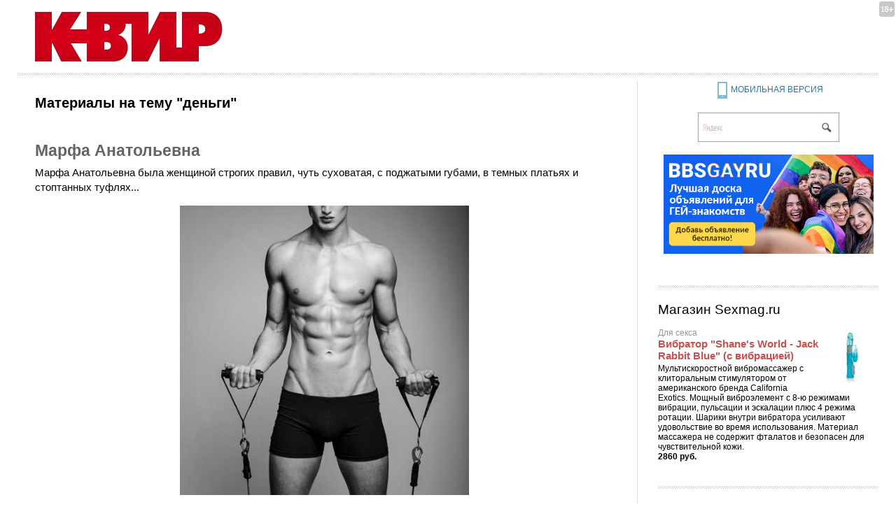

--- FILE ---
content_type: text/html; charset=windows-1251
request_url: https://kvir.info/tag/dengi/
body_size: 8597
content:
<!DOCTYPE html>




<html itemscope itemtype="http://schema.org/Article" xmlns:og="http://ogp.me/ns#">
<!-- Здесь тег html - вариант для кнопки Google+1 и протокола Open Graph -->
<head>
<meta charset="windows-1251">



<!-- ЯндексПоиск -->
<meta name="yandex-verification" content="457f2384ea6ace08" />

<meta name="keywords"
content="gay,гей,gays,голубой,гомосексуальный,гомосексуализм,homosexual,голубые,деньги">



<title>КВИР - деньги</title>

<link rel="stylesheet" href="https://kvir.info/misc/css/pub_kvir10.css" />

<link rel="icon" href="/favicon_kvir.ico" type="image/x-icon">
<link rel="shortcut icon" href="/favicon_kvir.ico" type="image/x-icon">
<link rel="alternate" type="application/rss+xml" title="КВИР - журнал для необычных людей" href="https://kvir.info/misc/content/rss_kvir.xml" /> 


<!-- GOOGLE ANALYTICS -->
<script type="text/javascript">
  var _gaq = _gaq || [];
  _gaq.push(['_setAccount', 'UA-37913776-1']);
  _gaq.push(['_setDomainName', 'kvir.ru']);
  _gaq.push(['_trackPageview']);
  (function() {
    var ga = document.createElement('script'); ga.type = 'text/javascript'; ga.async = true;
    ga.src = ('https:' == document.location.protocol ? 'https://ssl' : 'http://www') + '.google-analytics.com/ga.js';
    var s = document.getElementsByTagName('script')[0]; s.parentNode.insertBefore(ga, s);
  })();
</script>
<!-- Конец GOOGLE ANALYTICS -->


<script src="https://kvir.info/misc/js/jquery-1.6.4.min.js"></script>

<script defer src="https://kvir.info/misc/js/supermodal.js"></script>
<script defer src="https://kvir.info/misc/js/supercssfix.js"></script>




<script>
$(document).ready(function(){
  if (screen.width<=1024) {
    var s='&'+getCookie('lama2')+'&';
    if (!s.match(/&Mo&\d*&/)) {
      $('#DOM_ready').hide();
      mobile_desktop(1);
    };
  };
});
</script>




<script>

// Общие настройки
var lama = {
  folder_image : '/misc/img_pub/kvir/', // папка картинок
  win_width: 0, // ширина окна браузера
  win_height: 0, // высота окна браузера
  widescreen: false, // широкий формат
  widescreen_handler: function(f){ // обработчик переключения широкоформ.верстки (f=true/false)
    if (f) { $('.screen_wide').show(); $('.screen_std').hide(); }
    else { $('.screen_wide').hide(); $('.screen_std').show(); };
  },
  modal_scale: 1, // размерный режим модальных окон (1 - нормальный, 2 - увеличенный)
  AntispamDrawTime: 10
};
var ServiceUrl = "https://kvir.info/service";


// Переключение версий мобильная/полная
function mobile_desktop (v) {
  var s='&'+getCookie('lama2')+'&';
  s=s.replace(/&Mo&\d*&/,'&');
  s+='Mo&'+v;
  s=s.replace(/^&/,'');
  var date = new Date(new Date().getTime() + 365*24*60*60*1000);
  document.cookie = 'lama2='+s+'; path=/; expires=' + date.toUTCString();
  var url='/tag/dengi/';
  url=
    url.replace(/#.*/,'')
    .replace(/([?&])(_mobile|_rnd)=[^&]*/g, function ($0, $1) { return $1; } )
    .replace(/&&+/g,'&')
    .replace(/\?&+/g,'?');
  url += (!url.match(/\?/) ? '?' : url.match(/[?&]$/) ? '' : '&')+'_rnd='+Math.random();
  document.location.href=url;
};


// Возвращает значение куки
function getCookie(name) {
  var matches = document.cookie.match(new RegExp(
    "(?:^|; )" + name.replace(/([\.$?*|{}\(\)\[\]\\\/\+^])/g, '\\$1') + "=([^;]*)"
  ));
  // return matches ? decodeURIComponent(matches[1]) : '';
  return matches ? matches[1] : '';
}


// Вывод внешнего javascript-кода с указанием частоты обновления в минутах или 0 - всегда обновлять
function inc_js (period, url, charset, defer) {
  var v=new Date();
  v=parseInt( period==0 ? (Math.random()*1000000) : (v.getTime()/(1000*60*period)), 10 );
  if (!url.match(/\?/)) url+='?';
  document.write('<'+'script '+(defer ? 'defer ' : '')+'src="'+url+'&'+v+'" charset="'+charset+'"><'+'/script>');
};

inc_js (5,'https://kvir.info/misc/content/scripts_kvir_desktop4.js','windows-1251');

</script>
</head>

<body>





<!-- ВОЗРАСТНОЕ ОГРАНИЧЕНИЕ -->
<style>
#DOM_container.blur, #DOM_desktop.blur {
  -webkit-filter: blur(10px);
  -moz-filter: blur(10px);
  -o-filter: blur(10px);
  -ms-filter: blur(10px);
  filter: blur(10px);
}
</style>
<script>
$(document).ready(function(){
  if (0==2) age_verification_pass(0);
  var s=getCookie('lama_Av');
  if (0 && s!='1') {
    $('#AgeVerification').show();
    $('#DOM_container, #DOM_desktop').addClass('blur');
  };
});
</script>


<!-- /ВОЗРАСТНОЕ ОГРАНИЧЕНИЕ -->




<div id="DOM_desktop">

<!-- Картинка для социалок -->


<div id="scaled_css" style="display:none"></div>
<div id="DOM_loading" style="display:none"></div>
<div id="DOM_ready" style="display:none; visibility:hidden; min-width:1000px; position:relative; left:0px; top:0px" align="left">


<img src="/misc/img_pub/kvir/ipix.gif" class="load screen_wide" data-src="/misc/img_pub/kvir/age_30x30.png" style="width:30px; height:30px; display:block; position:absolute; right:2px; top:2px" alt="" />
<img src="/misc/img_pub/kvir/ipix.gif" class="load screen_std" data-src="/misc/img_pub/kvir/age_22x22.png" style="width:22px; height:22px; display:block; position:absolute; right:2px; top:2px" alt="" />


<!-- ШАПКА -->
<div class="scaled" data-min="15" data-max="30"></div>
<div id="div_scaled1" align="center">
<table width="100%" border="0" cellpadding="0" cellspacing="0"><tr>
<td align="center" valign="bottom"><span class="nobr"><a target="_top" href="https://kvir.info/"><img src="/misc/img_pub/kvir/ipix.gif" class="load" data-src="/misc/img_pub/kvir/logo.gif" style="width:268px; height:72px; display:block; border:none" alt="КВИР" title="КВИР" /></a></span></td>
<td style="padding-top:5px" width="100%" align="center" valign="top"><span class="nobr" id="reklama_top_target"></span></td>
</tr></table>
</div>
<div class="scaled" data-min="15" data-max="30"></div>
<div class="divider"></div>
<div style="height:8px"></div>
<!-- Конец ШАПКА -->


<!-- ОСНОВНАЯ ЧАСТЬ -->
<table width="100%" cellpadding="0" cellspacing="0" style-old="table-layout:fixed">
<tr>
<td width="72%" style="vertical-align:top; padding-top:5px; overflow:hidden; border-right:#dcdcdc 1px solid">
<div class="div_scaled2">


<div class="scaled" data-min="15" data-max="30"></div>




<script>
// var ws_handler_PartListFirst=lama.widescreen_handler;
// lama.widescreen_handler=function(f) {
//   ws_handler_PartListFirst(f);
// };
</script>



<span class="bigger3 title tight">Материалы на тему &quot;деньги&quot;</span>

<div class="scaled" data-min="40" data-max="80"></div>



<!-- МАТЕРИАЛЫ -->

<span class="bigger3_pub"><b><a class="black2" href="https://kvir.info/articles/marfa-anatolevna.html">Марфа Анатольевна</a></b></span>
<div class="scaled" data-min="6" data-max="15"></div>
<div class="pub">
<span class="norm_pub std spaced">Марфа Анатольевна была женщиной строгих правил, чуть суховатая, с поджатыми губами, в темных платьях и стоптанных туфлях...<span class="smaller2 norm tight std"><div align="center"><div class="scaled_image_container" data-fix-width="100" style="clear:both; width:100%" align="center">
<div class="scaled" data-min="15" data-max="30"></div>
<div class="scaled_image_subcontainer" data-fix-width="100" style="width:100%" align="center"><div class="scaled_image_item"
data-fix-width="50"
data-fix-max-width="1080"
style="position:relative; left:0px; top:0px; margin-bottom:3px; width:50%; max-width:1080px">
<img class="image scaled"
style="display:block; width:100%; max-width:1080px"
data-ratio="1"
data-small-w="460"
data-small-url="https://kvir.info/misc/images/ready/2266/201_876749.jpg"
data-big-w="730"
data-big-url="https://kvir.info/misc/images/ready/2266/204_876749.jpg"
alt="" /></div><div class="scaled" data-min="15" data-max="30"></div>
</div></div></div></span></span>
<div class="scaled" data-min="10" data-max="20"></div>
<a class="button" href="https://kvir.info/articles/marfa-anatolevna.html">Красивый, статный, такой родной и такой непонятный... &rarr;</a><div style="height:8px"></div>
<span class="smaller2 lite">
26 ДЕКАБРЯ 2021
&nbsp;&nbsp;<span class="hidden">|</span>&nbsp;&nbsp;

<a class="lite pub_default" href="https://kvir.info/author/mihail-kalver/" title="Страница автора">МИХАИЛ КАЛЬВЕР</a>
&nbsp;&nbsp;<span class="hidden">|</span>&nbsp;&nbsp;

<span class="nobr">
<span title="Отзывы">
<a href="https://kvir.info/articles/marfa-anatolevna.html#list_items"><img src="/misc/img_pub/kvir/ipix.gif" data-src="/misc/img_pub/kvir/icon_comment_16.png" width="16" height="16" alt="" alt="" border="0" class="load middle" style="margin-top:-3px" /></a>
<a class="lite pub_default" href="https://kvir.info/articles/marfa-anatolevna.html#list_items">4</a>
</span>
</span>
<div style="height:8px"></div><img src="/misc/img_pub/kvir/ipix.gif" data-src="/misc/img_pub/kvir/icon_tag_16.png" width="16" height="16" class="load middle" style="margin-top:-4px" alt="" /> <a class="lite pub_default" href="https://kvir.info/tag/dengi/">ДЕНЬГИ</a>, <a class="lite pub_default" href="https://kvir.info/tag/roditeli/">РОДИТЕЛИ</a>
</span>
<div class="scaled" data-min="15" data-max="30"></div>
<div class="clear scaled" data-min="25" data-max="60"></div>
</div>

<span class="bigger3_pub"><b><a class="black2" href="https://kvir.info/articles/razmyshleniya-tridcatiletnego.html">Размышления тридцатилетнего: мой статус в гей-матрице</a></b></span>
<div class="scaled" data-min="6" data-max="15"></div>
<div class="pub">
<span class="norm_pub std spaced">То, что меня волнует сейчас, это вопрос, каким я могу быть геем и, шире, мужчиной, с 30 до 40?<span class="smaller2 norm tight std"><div align="center"><div class="scaled_image_container" data-fix-width="100" style="clear:both; width:100%" align="center">
<div class="scaled" data-min="15" data-max="30"></div>
<div class="scaled_image_subcontainer" data-fix-width="100" style="width:100%" align="center"><div class="scaled_image_item"
data-fix-width="75"
data-fix-max-width="1600"
style="position:relative; left:0px; top:0px; margin-bottom:3px; width:75%; max-width:1600px">
<img class="image scaled"
style="display:block; width:100%; max-width:1600px"
data-ratio="1.50093808630394"
data-small-w="690"
data-small-url="https://kvir.info/misc/images/ready/2211/306_728761.jpg"
data-big-w="1095"
data-big-url="https://kvir.info/misc/images/ready/2211/307_728761.jpg"
alt="" /></div><div class="scaled" data-min="15" data-max="30"></div>
</div></div></div></span></span>
<div class="scaled" data-min="10" data-max="20"></div>
<a class="button" href="https://kvir.info/articles/razmyshleniya-tridcatiletnego.html">Я учусь жить один &rarr;</a><div style="height:8px"></div>
<span class="smaller2 lite">
22 ДЕКАБРЯ 2021
&nbsp;&nbsp;<span class="hidden">|</span>&nbsp;&nbsp;

<span class="nobr">
<span title="Отзывы">
<a href="https://kvir.info/articles/razmyshleniya-tridcatiletnego.html#list_items"><img src="/misc/img_pub/kvir/ipix.gif" data-src="/misc/img_pub/kvir/icon_comment_16.png" width="16" height="16" alt="" alt="" border="0" class="load middle" style="margin-top:-3px" /></a>
<a class="lite pub_default" href="https://kvir.info/articles/razmyshleniya-tridcatiletnego.html#list_items">4</a>
</span>
</span>
<div style="height:8px"></div><img src="/misc/img_pub/kvir/ipix.gif" data-src="/misc/img_pub/kvir/icon_tag_16.png" width="16" height="16" class="load middle" style="margin-top:-4px" alt="" /> <a class="lite pub_default" href="https://kvir.info/tag/dengi/">ДЕНЬГИ</a>, <a class="lite pub_default" href="https://kvir.info/tag/odinochestvo/">ОДИНОЧЕСТВО</a>
</span>
<div class="scaled" data-min="15" data-max="30"></div>
<div class="clear scaled" data-min="25" data-max="60"></div>
</div>

<span class="bigger3_pub"><b><a class="black2" href="https://kvir.info/articles/kupola.html">Купола</a></b></span>
<div class="scaled" data-min="6" data-max="15"></div>
<div class="pub">
<span class="norm_pub std spaced">Кабинет редактора был очень новорусским - красное дерево, обитое кожей, ковер с жемчужным отливом, камин...<span class="smaller2 norm tight std"><div align="center"><div class="scaled_image_container" data-fix-width="100" style="clear:both; width:100%" align="center">
<div class="scaled" data-min="15" data-max="30"></div>
<div class="scaled_image_subcontainer" data-fix-width="100" style="width:100%" align="center"><div class="scaled_image_item"
data-fix-width="50"
data-fix-max-width="1080"
style="position:relative; left:0px; top:0px; margin-bottom:3px; width:50%; max-width:1080px">
<img class="image scaled"
style="display:block; width:100%; max-width:1080px"
data-ratio="1"
data-small-w="460"
data-small-url="https://kvir.info/misc/images/ready/2220/377_37610.jpg"
data-big-w="730"
data-big-url="https://kvir.info/misc/images/ready/2220/378_37610.jpg"
alt="" /></div><div class="scaled" data-min="15" data-max="30"></div>
</div></div></div></span></span>
<div class="scaled" data-min="10" data-max="20"></div>
<a class="button" href="https://kvir.info/articles/kupola.html">В монастырь далеко не всех пускают... &rarr;</a><div style="height:8px"></div>
<span class="smaller2 lite">
19 ДЕКАБРЯ 2021
&nbsp;&nbsp;<span class="hidden">|</span>&nbsp;&nbsp;

<a class="lite pub_default" href="https://kvir.info/author/misha-sergeev/" title="Страница автора">МИША СЕРГЕЕВ</a>
&nbsp;&nbsp;<span class="hidden">|</span>&nbsp;&nbsp;

<span class="nobr">
<span title="Отзывы">
<a href="https://kvir.info/articles/kupola.html#list_items"><img src="/misc/img_pub/kvir/ipix.gif" data-src="/misc/img_pub/kvir/icon_comment_16.png" width="16" height="16" alt="" alt="" border="0" class="load middle" style="margin-top:-3px" /></a>
<a class="lite pub_default" href="https://kvir.info/articles/kupola.html#list_items">0</a>
</span>
</span>
<div style="height:8px"></div><img src="/misc/img_pub/kvir/ipix.gif" data-src="/misc/img_pub/kvir/icon_tag_16.png" width="16" height="16" class="load middle" style="margin-top:-4px" alt="" /> <a class="lite pub_default" href="https://kvir.info/tag/dengi/">ДЕНЬГИ</a>, <a class="lite pub_default" href="https://kvir.info/tag/karera/">КАРЬЕРА</a>
</span>
<div class="scaled" data-min="15" data-max="30"></div>
<div class="clear scaled" data-min="25" data-max="60"></div>
</div>

<span class="bigger3_pub"><b><a class="black2" href="https://kvir.info/articles/instrukciya-dlya-vora.html">Инструкция для вора</a></b></span>
<div class="scaled" data-min="6" data-max="15"></div>
<div class="pub">
<span class="norm_pub std spaced">Всегда пугает, когда на ручке входной двери скапливается реклама после моего долгого отсутствия.<span class="smaller2 norm tight std"><div align="center"><div class="scaled_image_container" data-fix-width="100" style="clear:both; width:100%" align="center">
<div class="scaled" data-min="15" data-max="30"></div>
<div class="scaled_image_subcontainer" data-fix-width="100" style="width:100%" align="center"><div class="scaled_image_item"
data-fix-width="75"
data-fix-max-width="1280"
style="position:relative; left:0px; top:0px; margin-bottom:3px; width:75%; max-width:1280px">
<img class="image scaled"
style="display:block; width:100%; max-width:1280px"
data-ratio="1.50058616647128"
data-small-w="690"
data-small-url="https://kvir.info/misc/images/ready/2257/220_270749.jpg"
data-big-w="1095"
data-big-url="https://kvir.info/misc/images/base/156/949_270749.jpg"
alt="" /></div><div class="scaled" data-min="15" data-max="30"></div>
</div></div></div></span></span>
<div class="scaled" data-min="10" data-max="20"></div>
<a class="button" href="https://kvir.info/articles/instrukciya-dlya-vora.html">Я бы с радостью посмотрел, как вы это делаете на моей кровати &rarr;</a><div style="height:8px"></div>
<span class="smaller2 lite">
14 ДЕКАБРЯ 2021
&nbsp;&nbsp;<span class="hidden">|</span>&nbsp;&nbsp;

<a class="lite pub_default" href="https://kvir.info/author/karim-aga-ibn-p/" title="Страница автора">КАРИМ АГА-ИБН П.</a>
&nbsp;&nbsp;<span class="hidden">|</span>&nbsp;&nbsp;

<span class="nobr">
<span title="Отзывы">
<a href="https://kvir.info/articles/instrukciya-dlya-vora.html#list_items"><img src="/misc/img_pub/kvir/ipix.gif" data-src="/misc/img_pub/kvir/icon_comment_16.png" width="16" height="16" alt="" alt="" border="0" class="load middle" style="margin-top:-3px" /></a>
<a class="lite pub_default" href="https://kvir.info/articles/instrukciya-dlya-vora.html#list_items">0</a>
</span>
</span>
<div style="height:8px"></div><img src="/misc/img_pub/kvir/ipix.gif" data-src="/misc/img_pub/kvir/icon_tag_16.png" width="16" height="16" class="load middle" style="margin-top:-4px" alt="" /> <a class="lite pub_default" href="https://kvir.info/tag/dengi/">ДЕНЬГИ</a>, <a class="lite pub_default" href="https://kvir.info/tag/kino-dlya-vzroslyh/">КИНО ДЛЯ ВЗРОСЛЫХ</a>, <a class="lite pub_default" href="https://kvir.info/tag/kriminal/">КРИМИНАЛ</a>
</span>
<div class="scaled" data-min="15" data-max="30"></div>
<div class="clear scaled" data-min="25" data-max="60"></div>
</div>

<span class="bigger3_pub"><b><a class="black2" href="https://kvir.info/articles/pokolenie-960-izet.html">Поколение Пизет</a></b></span>
<div class="scaled" data-min="6" data-max="15"></div>
<div class="pub">
<span class="norm_pub std spaced">- Новый год в Вильнюсе! Это же так романтично!<span class="smaller2 norm tight std"><div align="center"><div class="scaled_image_container" data-fix-width="100" style="clear:both; width:100%" align="center">
<div class="scaled" data-min="15" data-max="30"></div>
<div class="scaled_image_subcontainer" data-fix-width="100" style="width:100%" align="center"><div class="scaled_image_item"
data-fix-width="88"
data-fix-max-width="1360"
style="position:relative; left:0px; top:0px; margin-bottom:3px; width:88%; max-width:1360px">
<img class="image scaled"
style="display:block; width:100%; max-width:1360px"
data-ratio="1.77777777777778"
data-small-w="817"
data-small-url="https://kvir.info/misc/images/ready/2204/233_182390.jpg"
data-big-w="1297"
data-big-url="https://kvir.info/misc/images/base/156/856_182390.jpg"
alt="" /></div><div class="scaled" data-min="15" data-max="30"></div>
</div></div></div></span></span>
<div class="scaled" data-min="10" data-max="20"></div>
<a class="button" href="https://kvir.info/articles/pokolenie-960-izet.html">Мне кажется, они нас презирают &rarr;</a><div style="height:8px"></div>
<span class="smaller2 lite">
12 ДЕКАБРЯ 2021
&nbsp;&nbsp;<span class="hidden">|</span>&nbsp;&nbsp;

<a class="lite pub_default" href="https://kvir.info/author/misha-sergeev/" title="Страница автора">МИША СЕРГЕЕВ</a>
&nbsp;&nbsp;<span class="hidden">|</span>&nbsp;&nbsp;

<span class="nobr">
<span title="Отзывы">
<a href="https://kvir.info/articles/pokolenie-960-izet.html#list_items"><img src="/misc/img_pub/kvir/ipix.gif" data-src="/misc/img_pub/kvir/icon_comment_16.png" width="16" height="16" alt="" alt="" border="0" class="load middle" style="margin-top:-3px" /></a>
<a class="lite pub_default" href="https://kvir.info/articles/pokolenie-960-izet.html#list_items">9</a>
</span>
</span>
<div style="height:8px"></div><img src="/misc/img_pub/kvir/ipix.gif" data-src="/misc/img_pub/kvir/icon_tag_16.png" width="16" height="16" class="load middle" style="margin-top:-4px" alt="" /> <a class="lite pub_default" href="https://kvir.info/tag/vozrast/">ВОЗРАСТ</a>, <a class="lite pub_default" href="https://kvir.info/tag/dengi/">ДЕНЬГИ</a>
</span>
<div class="scaled" data-min="15" data-max="30"></div>
<div class="clear scaled" data-min="25" data-max="60"></div>
</div>

<span class="bigger3_pub"><b><a class="black2" href="https://kvir.info/articles/mikelandzhelo.html">Микеланджело</a></b></span>
<div class="scaled" data-min="6" data-max="15"></div>
<div class="pub">
<span class="norm_pub std spaced">Вчера старичок-гей, с которым я некоторым образом дружу, прислал мне видео с подписью: &quot;Вот он я! А вы и не ждали!&quot;<span class="smaller2 norm tight std"><div align="center"><div class="scaled_image_container" data-fix-width="100" style="clear:both; width:100%" align="center">
<div class="scaled" data-min="15" data-max="30"></div>
<div class="scaled_image_subcontainer" data-fix-width="100" style="width:100%" align="center"><div class="scaled_image_item"
data-fix-width="75"
data-fix-max-width="1080"
style="position:relative; left:0px; top:0px; margin-bottom:3px; width:75%; max-width:1080px">
<img class="image scaled"
style="display:block; width:100%; max-width:1080px"
data-ratio="1.51048951048951"
data-small-w="694"
data-small-url="https://kvir.info/misc/images/ready/2259/54_44768.jpg"
data-big-w="1080"
data-big-url="https://kvir.info/misc/images/base/156/858_44768.jpg"
alt="" /></div><div class="scaled" data-min="15" data-max="30"></div>
</div></div></div></span></span>
<div class="scaled" data-min="10" data-max="20"></div>
<a class="button" href="https://kvir.info/articles/mikelandzhelo.html">Шо время делает с людьми! &rarr;</a><div style="height:8px"></div>
<span class="smaller2 lite">
11 ДЕКАБРЯ 2021
&nbsp;&nbsp;<span class="hidden">|</span>&nbsp;&nbsp;

<a class="lite pub_default" href="https://kvir.info/author/aleks-murr/" title="Страница автора">АЛЕКС МУРР</a>
&nbsp;&nbsp;<span class="hidden">|</span>&nbsp;&nbsp;

<span class="nobr">
<span title="Отзывы">
<a href="https://kvir.info/articles/mikelandzhelo.html#list_items"><img src="/misc/img_pub/kvir/ipix.gif" data-src="/misc/img_pub/kvir/icon_comment_16.png" width="16" height="16" alt="" alt="" border="0" class="load middle" style="margin-top:-3px" /></a>
<a class="lite pub_default" href="https://kvir.info/articles/mikelandzhelo.html#list_items">5</a>
</span>
</span>
<div style="height:8px"></div><img src="/misc/img_pub/kvir/ipix.gif" data-src="/misc/img_pub/kvir/icon_tag_16.png" width="16" height="16" class="load middle" style="margin-top:-4px" alt="" /> <a class="lite pub_default" href="https://kvir.info/tag/vneshnost/">ВНЕШНОСТЬ</a>, <a class="lite pub_default" href="https://kvir.info/tag/dengi/">ДЕНЬГИ</a>, <a class="lite pub_default" href="https://kvir.info/tag/odinochestvo/">ОДИНОЧЕСТВО</a>
</span>
<div class="scaled" data-min="15" data-max="30"></div>
<div class="clear scaled" data-min="25" data-max="60"></div>
</div>

<span class="bigger3_pub"><b><a class="black2" href="https://kvir.info/articles/na-brovyah.html">На бровях</a></b></span>
<div class="scaled" data-min="6" data-max="15"></div>
<div class="pub">
<span class="norm_pub std spaced">Она познала жизнь. Всё ее лицо - каждая морщинка, выдубленная солнцем, обветренные губы, крашеные рыжие соленые волосы и особенно брови - говорили об этом.<span class="smaller2 norm tight std"><div align="center"><div class="scaled_image_container" data-fix-width="100" style="clear:both; width:100%" align="center">
<div class="scaled" data-min="15" data-max="30"></div>
<div class="scaled_image_subcontainer" data-fix-width="100" style="width:100%" align="center"><div class="scaled_image_item"
data-fix-width="75"
data-fix-max-width="1600"
style="position:relative; left:0px; top:0px; margin-bottom:3px; width:75%; max-width:1600px">
<img class="image scaled"
style="display:block; width:100%; max-width:1600px"
data-ratio="1.50093808630394"
data-small-w="690"
data-small-url="https://kvir.info/misc/images/ready/2209/182_400153.jpg"
data-big-w="1095"
data-big-url="https://kvir.info/misc/images/ready/2209/183_400153.jpg"
alt="" /></div><div class="scaled" data-min="15" data-max="30"></div>
</div></div></div></span></span>
<div class="scaled" data-min="10" data-max="20"></div>
<a class="button" href="https://kvir.info/articles/na-brovyah.html">Нахуя козе баян? &rarr;</a><div style="height:8px"></div>
<span class="smaller2 lite">
08 ДЕКАБРЯ 2021
&nbsp;&nbsp;<span class="hidden">|</span>&nbsp;&nbsp;

<a class="lite pub_default" href="https://kvir.info/author/day-nenashev/" title="Страница автора">ДАЙ НЕНАШЕВ</a>
&nbsp;&nbsp;<span class="hidden">|</span>&nbsp;&nbsp;

<span class="nobr">
<span title="Отзывы">
<a href="https://kvir.info/articles/na-brovyah.html#list_items"><img src="/misc/img_pub/kvir/ipix.gif" data-src="/misc/img_pub/kvir/icon_comment_16.png" width="16" height="16" alt="" alt="" border="0" class="load middle" style="margin-top:-3px" /></a>
<a class="lite pub_default" href="https://kvir.info/articles/na-brovyah.html#list_items">0</a>
</span>
</span>
<div style="height:8px"></div><img src="/misc/img_pub/kvir/ipix.gif" data-src="/misc/img_pub/kvir/icon_tag_16.png" width="16" height="16" class="load middle" style="margin-top:-4px" alt="" /> <a class="lite pub_default" href="https://kvir.info/tag/dengi/">ДЕНЬГИ</a>, <a class="lite pub_default" href="https://kvir.info/tag/naturaly/">НАТУРАЛЫ</a>, <a class="lite pub_default" href="https://kvir.info/tag/turizm/">ТУРИЗМ</a>
</span>
<div class="scaled" data-min="15" data-max="30"></div>
<div class="clear scaled" data-min="25" data-max="60"></div>
</div>

<span class="bigger3_pub"><b><a class="black2" href="https://kvir.info/articles/imyarek.html">Имярек</a></b></span>
<div class="scaled" data-min="6" data-max="15"></div>
<div class="pub">
<span class="norm_pub std spaced">К своему новому малышу я приезжаю ужинать.<br>А также обедать и завтракать с ночёвкой.<span class="smaller2 norm tight std"><div align="center"><div class="scaled_image_container" data-fix-width="100" style="clear:both; width:100%" align="center">
<div class="scaled" data-min="15" data-max="30"></div>
<div class="scaled_image_subcontainer" data-fix-width="100" style="width:100%" align="center"><div class="scaled_image_item"
data-fix-width="74"
data-fix-max-width="1600"
style="position:relative; left:0px; top:0px; margin-bottom:3px; width:74%; max-width:1600px">
<img class="image scaled"
style="display:block; width:100%; max-width:1600px"
data-ratio="1.49953139643861"
data-small-w="689"
data-small-url="https://kvir.info/misc/images/ready/2266/190_62824.jpg"
data-big-w="1094"
data-big-url="https://kvir.info/misc/images/ready/2266/191_62824.jpg"
alt="" /></div><div class="scaled" data-min="15" data-max="30"></div>
</div></div></div></span></span>
<div class="scaled" data-min="10" data-max="20"></div>
<a class="button" href="https://kvir.info/articles/imyarek.html">А это полный пиздец, товарищи &rarr;</a><div style="height:8px"></div>
<span class="smaller2 lite">
20 НОЯБРЯ 2021
&nbsp;&nbsp;<span class="hidden">|</span>&nbsp;&nbsp;

<a class="lite pub_default" href="https://kvir.info/author/aleks-murr/" title="Страница автора">АЛЕКС МУРР</a>
&nbsp;&nbsp;<span class="hidden">|</span>&nbsp;&nbsp;

<span class="nobr">
<span title="Отзывы">
<a href="https://kvir.info/articles/imyarek.html#list_items"><img src="/misc/img_pub/kvir/ipix.gif" data-src="/misc/img_pub/kvir/icon_comment_16.png" width="16" height="16" alt="" alt="" border="0" class="load middle" style="margin-top:-3px" /></a>
<a class="lite pub_default" href="https://kvir.info/articles/imyarek.html#list_items">1</a>
</span>
</span>
<div style="height:8px"></div><img src="/misc/img_pub/kvir/ipix.gif" data-src="/misc/img_pub/kvir/icon_tag_16.png" width="16" height="16" class="load middle" style="margin-top:-4px" alt="" /> <a class="lite pub_default" href="https://kvir.info/tag/dengi/">ДЕНЬГИ</a>, <a class="lite pub_default" href="https://kvir.info/tag/eda/">ЕДА</a>, <a class="lite pub_default" href="https://kvir.info/tag/otnosheniya/">ОТНОШЕНИЯ</a>
</span>
<div class="scaled" data-min="15" data-max="30"></div>
<div class="clear scaled" data-min="25" data-max="60"></div>
</div>

<span class="bigger3_pub"><b><a class="black2" href="https://kvir.info/articles/ptichku-zhalko.html">Птичку жалко</a></b></span>
<div class="scaled" data-min="6" data-max="15"></div>
<div class="pub">
<span class="norm_pub std spaced">Еду я на своей крутоватой тачке. Ну, не сильно крутовата - так, японка, праворукая.<span class="smaller2 norm tight std"><div align="center"><div class="scaled_image_container" data-fix-width="100" style="clear:both; width:100%" align="center">
<div class="scaled" data-min="15" data-max="30"></div>
<div class="scaled_image_subcontainer" data-fix-width="100" style="width:100%" align="center"><div class="scaled_image_item"
data-fix-width="33"
data-fix-max-width="650"
style="position:relative; left:0px; top:0px; margin-bottom:3px; width:33%; max-width:650px">
<img class="image scaled"
style="display:block; width:100%; max-width:650px"
data-ratio="0.665301944728761"
data-small-w="306"
data-small-url="https://kvir.info/misc/images/ready/2255/710_985002.jpg"
data-big-w="485"
data-big-url="https://kvir.info/misc/images/ready/2255/711_985002.jpg"
alt="" /></div><div class="scaled" data-min="15" data-max="30"></div>
</div></div></div></span></span>
<div class="scaled" data-min="10" data-max="20"></div>
<a class="button" href="https://kvir.info/articles/ptichku-zhalko.html">Всё лыбится, а как-то не по-блядски &rarr;</a><div style="height:8px"></div>
<span class="smaller2 lite">
15 НОЯБРЯ 2021
&nbsp;&nbsp;<span class="hidden">|</span>&nbsp;&nbsp;

<a class="lite pub_default" href="https://kvir.info/author/d-aleksandrovich/" title="Страница автора">Д. АЛЕКСАНДРОВИЧ</a>
&nbsp;&nbsp;<span class="hidden">|</span>&nbsp;&nbsp;

<span class="nobr">
<span title="Отзывы">
<a href="https://kvir.info/articles/ptichku-zhalko.html#list_items"><img src="/misc/img_pub/kvir/ipix.gif" data-src="/misc/img_pub/kvir/icon_comment_16.png" width="16" height="16" alt="" alt="" border="0" class="load middle" style="margin-top:-3px" /></a>
<a class="lite pub_default" href="https://kvir.info/articles/ptichku-zhalko.html#list_items">3</a>
</span>
</span>
<div style="height:8px"></div><img src="/misc/img_pub/kvir/ipix.gif" data-src="/misc/img_pub/kvir/icon_tag_16.png" width="16" height="16" class="load middle" style="margin-top:-4px" alt="" /> <a class="lite pub_default" href="https://kvir.info/tag/dengi/">ДЕНЬГИ</a>, <a class="lite pub_default" href="https://kvir.info/tag/prostituciya/">ПРОСТИТУЦИЯ</a>
</span>
<div class="scaled" data-min="15" data-max="30"></div>
<div class="clear scaled" data-min="25" data-max="60"></div>
</div>

<span class="bigger3_pub"><b><a class="black2" href="https://kvir.info/articles/nutro.html">Нутро</a></b></span>
<div class="scaled" data-min="6" data-max="15"></div>
<div class="pub">
<span class="norm_pub std spaced">Говорят, мой прапрадед был знахарем. И была у него пасека и была слепая овчарка, несмотря на недуг, которая сторожила угодья так, что никто бы не догадался, что она незрячая.<span class="smaller2 norm tight std"><div align="center"><div class="scaled_image_container" data-fix-width="100" style="clear:both; width:100%" align="center">
<div class="scaled" data-min="15" data-max="30"></div>
<div class="scaled_image_subcontainer" data-fix-width="100" style="width:100%" align="center"><div class="scaled_image_item"
data-fix-width="75"
data-fix-max-width="1050"
style="position:relative; left:0px; top:0px; margin-bottom:3px; width:75%; max-width:1050px">
<img class="image scaled"
style="display:block; width:100%; max-width:1050px"
data-ratio="1.5"
data-small-w="690"
data-small-url="https://kvir.info/misc/images/ready/2266/205_77154.jpg"
data-big-w="1050"
data-big-url="https://kvir.info/misc/images/base/156/178_77154.jpg"
alt="" /></div><div class="scaled" data-min="15" data-max="30"></div>
</div></div></div></span></span>
<div class="scaled" data-min="10" data-max="20"></div>
<a class="button" href="https://kvir.info/articles/nutro.html">Любовь это плен &rarr;</a><div style="height:8px"></div>
<span class="smaller2 lite">
14 НОЯБРЯ 2021
&nbsp;&nbsp;<span class="hidden">|</span>&nbsp;&nbsp;

<a class="lite pub_default" href="https://kvir.info/author/leigh/" title="Страница автора">LEIGH</a>
&nbsp;&nbsp;<span class="hidden">|</span>&nbsp;&nbsp;

<span class="nobr">
<span title="Отзывы">
<a href="https://kvir.info/articles/nutro.html#list_items"><img src="/misc/img_pub/kvir/ipix.gif" data-src="/misc/img_pub/kvir/icon_comment_16.png" width="16" height="16" alt="" alt="" border="0" class="load middle" style="margin-top:-3px" /></a>
<a class="lite pub_default" href="https://kvir.info/articles/nutro.html#list_items">4</a>
</span>
</span>
<div style="height:8px"></div><img src="/misc/img_pub/kvir/ipix.gif" data-src="/misc/img_pub/kvir/icon_tag_16.png" width="16" height="16" class="load middle" style="margin-top:-4px" alt="" /> <a class="lite pub_default" href="https://kvir.info/tag/dengi/">ДЕНЬГИ</a>
</span>
<div class="scaled" data-min="15" data-max="30"></div>
<div class="clear scaled" data-min="25" data-max="60"></div>
</div>

<!-- Конец МАТЕРИАЛЫ -->


<!-- ЛИСТАЛКА -->


<div class="pager"><span class="bigger2 hidden">

&larr; назад
&nbsp;&nbsp;&nbsp;
<a href="https://kvir.info/tag/dengi/?srt=0&p=2">вперёд &rarr;</a>
<div style="height:15px"></div>


<span class="cur">1</span>

<a class="item" href="https://kvir.info/tag/dengi/?srt=0&p=2">2</a>

<a class="item" href="https://kvir.info/tag/dengi/?srt=0&p=3">3</a>

<a class="item" href="https://kvir.info/tag/dengi/?srt=0&p=4">4</a>

<a class="item" href="https://kvir.info/tag/dengi/?srt=0&p=5">5</a>

<a class="item" href="https://kvir.info/tag/dengi/?srt=0&p=6">6</a>


  <a class="item" href="https://kvir.info/tag/dengi/?srt=0&p=7">...</a>
  <a class="item" href="https://kvir.info/tag/dengi/?srt=0&p=57">57</a>



</span></div>
<div class="scaled" data-min="20" data-max="40"></div>


<!-- Конец ЛИСТАЛКА -->





<div class="clear scaled" data-min="20" data-max="40"></div>
</div></td>
<td width="28%" style="min-width:300px; vertical-align:top; overflow:hidden">
<div class="div_scaled3"><div id="div_right_column"><img src="/misc/img_pub/kvir/ipix.gif" width="300" height="1" alt="" /><br>






<div style="text-align:center; margin-top:-10px">
<span class="smaller1 middle js" onclick="mobile_desktop(1)"><img src="/misc/img_pub/kvir/ipix.gif" class="load middle" data-src="/misc/img_pub/kvir/icon_mobile2.png" width="24" height="24" alt="" />МОБИЛЬНАЯ ВЕРСИЯ</span>
</div>



<!-- ЯНДЕКС-ПОИСК ПО САЙТУ -->
<noindex>
<script>
function ysearch_focus(f) {
  if (!f && !$('#ysearch_input').val().match(/\S/)) $('#ysearch_div').addClass('with_logo');
  else $('#ysearch_div').removeClass('with_logo');
};
$(document).ready(function(){ ysearch_focus(0); });
function ysearch_submit() {
  var f=document.yandex_search_form;
  f.encoded.value=encodeURIComponent(f.text.value);
  f.submit();
  return false;
};
</script>
<div class="scaled" data-min="15" data-max="30"></div>
<div align="center">
<div id="ysearch_div" align="left">
<form name="yandex_search_form" method="get" action="https://kvir.info/info/ysearch.html" onsubmit="return ysearch_submit()" accept-charset="utf-8">
<input type="hidden" name="reqenc" value="windows-1251" />
<input type="hidden" name="searchid" value="2316102" />
<input type="hidden" name="yandex_search_area" value="0" />
<input type="hidden" name="encoded" value="" />
<input type="text" id="ysearch_input" name="text" onfocus="ysearch_focus(1)" onblur="ysearch_focus(0)" maxlength="255" value="" />
<div id="ysearch_button" class="submit" onclick="ysearch_submit()"><img src="/misc/img_pub/kvir/search.gif" alt="" /></div>
</form>
</div></div>
<div class="scaled" data-min="20" data-max="40"></div>
<style>
#ysearch_div { position:relative; left:0px; top:4px; min-width:200px; width:60%; background:#fff; height:40px; border:#a0a0a0 1px solid; }
#ysearch_div.with_logo { background:#fff url(/misc/img_pub/kvir/../ysearch.gif) no-repeat 6px 15px; }
#ysearch_input { width:calc(100% - 40px);  background:transparent; border:none; font-size:16px; color:#000; padding:0 8px 0 5px; vertical-align:middle; outline:none; }
#ysearch_button { display:inline-block; vertical-align:middle; width:14px; height:14px; padding:13px 0 13px 0; cursor:pointer; }
#ysearch_button img { display:block; width:14px; height:14px; border:none; }
</style>
</noindex>
<!-- /ЯНДЕКС-ПОИСК ПО САЙТУ -->








<!-- СТИЛИ СПИСКОВ -->
<style>
div.list_item { padding:4px 0 4px 12px; }
</style>
<!-- Конец СТИЛИ СПИСКОВ -->




<!-- РЕКЛАМА СПРАВА #1 -->
<noindex>
<div align="center"><div class="kvir_adv" style="width:100%">
<div class="reklama_300" style="width:300px; overflow:hidden; display:none"><script>
 
  inc_js (0,'https://kvir.info/include/kvir/reklama_300_1.js','windows-1251');

</script><div class="clear"></div></div>
<div class="reklama_400" style="width:400px; overflow:hidden; display:none"><script>

  inc_js (0,'https://kvir.info/include/kvir/reklama_400_1.js','windows-1251');

</script><div class="clear"></div></div>
<div class="scaled" data-min="30" data-max="60"></div>
</div></div>
</noindex>
<!-- Конец РЕКЛАМА СПРАВА #1 -->



<!-- МАГАЗИН -->
<div style="width:100%">
<div class="divider" style="margin:10px 0 20px 0"></div>
<span class="bigger2 std">Магазин Sexmag.ru</span><br>
<script src="https://www.sexmag.ru/misc/informer/7.js" charset="windows-1251"></script>
<script>shop_informer[0].style=1; shop_informer[0].count=1; shop_informer[0].border=0; shop_informer[0].cat=1; </script>
<script src="https://www.sexmag.ru/misc/content/informer_sexmag.js" charset="windows-1251"></script>
<div class="divider" style="margin:20px 0 20px 0"></div>
</div>
<!-- /МАГАЗИН -->


<!-- ВЫБОР РЕДАКЦИИ -->
<script>
inc_js (5,'https://kvir.info/misc/content/kvir_selection_desktop.js','windows-1251');
</script>
<!-- /ВЫБОР РЕДАКЦИИ -->








<!-- РЕКЛАМА СПРАВА #2 -->
<noindex>
<div align="center"><div class="kvir_adv" style="width:100%">
<div class="divider"></div>
<div class="scaled" data-min="15" data-max="30"></div>
<div class="reklama_300" style="width:300px; overflow:hidden; display:none"><script>

</script><div class="clear"></div></div>
<div class="reklama_400" style="width:400px; overflow:hidden; display:none"><script>

</script><div class="clear"></div></div>
<div class="scaled" data-min="20" data-max="40"></div>
</div></div>
</noindex>
<!-- Конец РЕКЛАМА СПРАВА #2 -->








<!-- КВИР-АРТ -->
<script>
inc_js (5,'https://kvir.info/misc/content/kvir_art_desktop.js','windows-1251');
</script>
<!-- /КВИР-АРТ -->













<!-- ЗАТЫЧКИ -->
<div id="fixed_content_source"></div>
<div id="fixed_content" style="display:none; position:fixed; top:10px; left:0px">
<div id="fixed_content1"></div>
<div class="kvir_adv" style="width:100%"></div>
</div>





 
<!-- ОБЛОЖКИ КВИРА -->

<!-- Конец ОБЛОЖКИ КВИРА -->










</div></div></td>
</tr>
</table>
<div id="sticker_limit_bottom"></div>
<!-- Конец ОСНОВНАЯ ЧАСТЬ -->




<!-- ПОДВАЛ -->
<div id="div_page_bottom">
<div style="height:8px"></div>
<div class="divider"></div>
<div class="scaled" data-min="20" data-max="40"></div>
<table width="100%" cellpadding="0" cellspacing="0" style="table-layout:fixed">
<tr>
<td width="72%" style="vertical-align:top; overflow:hidden">
<div class="div_scaled2">



<span class="smaller2 lite">
<!--
2003-2026.
Любое использование материалов допускается только по согласованию с 
редакцией и при наличии гиперссылки на kvir.ru<br>
-->
Настоящий ресурс может содержать материалы 18+
</span>

</div></td>
<td width="28%" style="min-width:260px; vertical-align:top; overflow:hidden">
<div class="div_scaled3">

<span class="smaller2 std">* КВИР (queer)</span><br>
<span class="smaller2 lite">
в переводе с английского означает "странный, необычный, чудной, гомосексуальный".
</span>

</div></td>
</tr>
</table>
<div style="height:20px"></div>
</div>
<!-- Конец ПОДВАЛ -->




<!-- КНОПКА ВВЕРХ (fixed) -->
<div id="fixed_pagetop" style="display:none; width:32px; height:32px; position:fixed; bottom:100px; left:2px; z-index:2"><img src="/misc/img_pub/kvir/ipix.gif"
class="load js" data-src="/misc/img_pub/kvir/icon_up_32.png" title="Наверх"
style="display:block; width:32px; height:32px; border:none"
onclick="this.blur(); $('body,html').animate({scrollTop: 0}, 500)"
/></div>
<!-- Конец КНОПКА ВВЕРХ (fixed) -->



<!-- БАННЕРНАЯ РЕКЛАМА (перемещаем наверх страницы) -->
<span id="reklama_top_source" style="display2:none">
<script>
inc_js (0,'https://kvir.info/include/kvir/reklama_top_pub.js','windows-1251');
</script>
</span>
<script>
document.getElementById('reklama_top_target').appendChild(document.getElementById('reklama_top_source'));
document.getElementById('reklama_top_source').style.display='inline';
</script>
<!-- Конец БАННЕРНАЯ РЕКЛАМА (перемещаем наверх страницы) -->




<!-- Yandex.Metrika -->
<script type="text/javascript">(function (d, w, c) { (w[c] = w[c] || []).push(function() { try { w.yaCounter26796372 = new Ya.Metrika({id:26796372, webvisor:true, clickmap:true, trackLinks:true, accurateTrackBounce:true}); } catch(e) { } }); var n = d.getElementsByTagName("script")[0], s = d.createElement("script"), f = function () { n.parentNode.insertBefore(s, n); }; s.type = "text/javascript"; s.async = true; s.src = (d.location.protocol == "https:" ? "https:" : "http:") + "//mc.yandex.ru/metrika/watch.js"; if (w.opera == "[object Opera]") { d.addEventListener("DOMContentLoaded", f, false); } else { f(); } })(document, window, "yandex_metrika_callbacks");</script><noscript><div><img src="//mc.yandex.ru/watch/26796372" style="position:absolute; left:-9999px;" alt="" /></div></noscript>
<!-- /Yandex.Metrika –>



</div></div></body></html>



--- FILE ---
content_type: text/css
request_url: https://kvir.info/misc/css/pub_kvir10.css
body_size: 3389
content:
/* $Set (DEBUG_PATH='$GlobProjectUrl;misc') */
/* Для реального сайта везде вместо $DEBUG_PATH; поставить ".." */

body { font-size:10px; margin:0px; background-color:#fff; }

.transparent { filter:alpha(opacity=50); -moz-opacity: 0.50; opacity: 0.50; }
.transparent2 { filter:alpha(opacity=30); -moz-opacity: 0.30; opacity: 0.30; }
.middle { vertical-align:middle; }
.bottom { vertical-align:text-bottom; }
.tight { line-height:100%; }
.spaced { line-height:140%; }
.none { font-style:italic; color:#777; }
span { font-family:Tahoma,Arial,sans-serif; }
span.nobr { white-space:nowrap; }
div.clear { clear:both; }
hr { border:#dcdcdc 1px solid; } /* Для публикаций старого движка */

div.divider { height:4px; background:transparent url("../img_pub/kvir/divider.gif") repeat-x left top; }


/* Текстовые размеры - меняются динамически в зависимости от размеров окна */
span.bigger4 { font-size:22px; }
span.bigger3 { font-size:20px; }
span.bigger2 { font-size:18px; }
span.bigger1 { font-size:16px; }
span.norm { font-size:14px; }
span.smaller1 { font-size:12px; }
span.smaller2 { font-size:11px; }
span.smaller3 { font-size:10px; }
span.bigger3_pub { font-size:20px; font-family:Trebuchet MS,Tahoma,Arial,sans-serif; }
span.bigger2_pub { font-size:18px; font-family:Trebuchet MS,Tahoma,Arial,sans-serif; }
span.bigger1_pub { font-size:17px; font-family:Trebuchet MS,Tahoma,Arial,sans-serif; }
span.norm_pub { font-size:15px; font-family:Trebuchet MS,Tahoma,Arial,sans-serif; }
span.smaller1_pub { font-size:13px; font-family:Trebuchet MS,Tahoma,Arial,sans-serif; }
span.smaller2_pub { font-size:12px; font-family:Trebuchet MS,Tahoma,Arial,sans-serif; }
span.smaller3_pub { font-size:11px; font-family:Trebuchet MS,Tahoma,Arial,sans-serif; }


/* Текстовые размеры - статичные */
span.static_bigger4 { font-size:22px; }
span.static_bigger3 { font-size:19px; }
span.static_bigger2 { font-size:18px; }
span.static_bigger1 { font-size:16px; }
span.static_norm { font-size:14px; }
span.static_smaller1 { font-size:12px; }
span.static_smaller2 { font-size:11px; }
span.static_smaller3 { font-size:10px; }


/* Текстовые цвета */
span.std { color:#000; }
span.title { color:#000; font-weight:bold; }
span.lite { color:#787878; }
span.semilite { color:#646464; }
span.lite2 { color:#969696; }
span.hidden { color:#a0a0a0; }
span.nb { color:#c80000; }
span.error { color:#c80000; }
span.disabled { color:#bbb; }
span.selected { background:#dce6f0; color:#000; }


/* Ссылки и их js-имитация */
a, span.a { color:#2878a0; text-decoration:none; cursor:pointer; }
a:hover, span.a:hover { color:#2878a0; text-decoration:underline; }
.js { cursor:pointer; }
span.js { color:#2878a0; }
span.js:hover { color:#2878a0; text-decoration:underline; }
/* Классификация цвета ссылок */
a.lite { color:#64a0b4; }
a.black { color:#000; }
a.black2 { color:#646464; }
a.misc, span.misc { color:#c86464; }
a.lite:hover, a.black:hover, a.black2:hover, a.misc:hover, span.misc:hover { color:#2878a0; }


/* Иллюстрации */
.image { border:none; }


/* Элементы форм */
form { padding:0px; margin:0px; }
input { font-family:Tahoma,Arial,sans-serif; font-size:14px; outline:none; }
input.norm { font-size:15px; border:#b0b0b0 1px solid; color:#000; background-color:#fff; vertical-align:middle; padding:7px 0 7px 2px; }
input.norm:focus { border:#000 1px solid; }
input.smaller1 { font-size:12px; border:#b0b0b0 1px solid; color:#000; background-color:#f5f5f5; vertical-align:middle; padding:5px 0 5px 2px; }
input.smaller1:focus { border:#000 1px solid; }
textarea { font-family:Tahoma,Arial,sans-serif; vertical-align:top; outline:none; }
textarea.norm { font-size:15px; color:#000; background-color:#fff; border:#b0b0b0 1px solid; }
textarea.norm:focus { border:#000 1px solid; }
input.button { font-size:16px; vertical-align:middle; }
input.button_smaller1 { font-size:12px; vertical-align:middle; }
input.buttonX { font-size:1px; border:none; background-color:transparent; width:1px; height:1px; }
input.box { vertical-align:middle; }
select { font-family:Tahoma,Arial,sans-serif; }
select.norm { font-size:15px; border:#b0b0b0 1px solid; color:#000; background-color:#fff; vertical-align:middle; padding:4px 3px 4px 3px; }
select.norm:focus { border:#000 1px solid; }
select.smaller1 { font-size:12px; border:#b0b0b0 1px solid; color:#000; background-color:#fff; vertical-align:middle; padding:3px 2px 3px 2px; }
select.smaller1:focus { border:#000 1px solid; }
label.disabled { color:#bbb }


/* Шапка, Главное меню */
#top_menu a.off { color:#c87878; text-decoration:none; }
#top_menu a.off:hover { color:#e63c00; text-decoration:none; }
#top_menu a.on, #top_menu a.on:hover { color:#000; text-decoration:none; }
#top_menu span.js { color:#c87878; }
#top_menu span.js:hover { color:#e63c00; }



/* Google-поиск */
#site_google_search { position:relative; left:0px; top:0px; min-width:200px; width:60%; background-color:#fff; padding:7px 4px 4px 3px; border:#b0b0b0 1px solid; }
#site_google_search div { padding:0px; }
#site_google_search form { padding:0px; margin:0px; }
#site_google_search td.gsc-search-button { display:none; }
#site_google_search td.gsc-clear-button { display:none; }
#site_google_search span.descr { color:#969696; position:absolute; left:5px; top:8px; z-index:2; }
#site_google_search input[placeholder] { color:transparent; }
#site_google_search input::-webkit-input-placeholder { color:transparent; }
#site_google_search input::-moz-placeholder { color:transparent; }
#site_google_search input:-moz-placeholder { color:transparent; }
#site_google_search input::-ms-input-placeholder { color:transparent; }
#site_google_search input:-ms-input-placeholder { color:transparent; }
#site_google_search input:placeholder-shown { color:transparent; }


/* SuperModal */
#superModalGround {
  background-color: #303030;
  filter:alpha(opacity=70); -moz-opacity: 0.70; opacity: 0.70;
}
#superModalOverlay {
  background-color: #fff;
  border:#fff 1px solid;
  padding:0px;
  border-radius:6px;
  box-shadow:0px 0px 25px -5px #000;
}

/* Стили в модальном окне - выбираются в зависимости от масштаба модального окна */
div.modal_head { background:#328cc8; border-radius:6px 6px 0 0; font-family:Tahoma,Arial,sans-serif; color:#fff; white-space:nowrap; text-align:center; }
div.modal_head_nb { background:#ff3c00; }
.modal_scale1 div.modal_head { font-size:18px; padding:8px 5px 8px 5px; }
.modal_scale2 div.modal_head { font-size:22px; padding:10px 5px 10px 5px; }
.modal_scale1 span.modal_bigger { font-size:16px; }
.modal_scale2 span.modal_bigger { font-size:20px; }
.modal_scale1 span.modal_norm { font-size:14px; }
.modal_scale2 span.modal_norm { font-size:17px; }
.modal_scale1 span.modal_smaller { font-size:12px; }
.modal_scale2 span.modal_smaller { font-size:14px; }
input.modal_norm { border:#b0b0b0 1px solid; color:#000; background-color:#f0f0f0; vertical-align:middle; padding:7px 0 7px 2px; }
input.modal_norm:focus { border:#000 1px solid; }
.modal_scale1 input.modal_norm { font-size:15px; }
.modal_scale2 input.modal_norm { font-size:18px; }
textarea.modal_norm { border:#b0b0b0 1px solid; color:#000; background-color:#f0f0f0; vertical-align:middle; }
textarea.modal_norm:focus { border:#000 1px solid; }
.modal_scale1 textarea.modal_norm { font-size:15px; }
.modal_scale2 textarea.modal_norm { font-size:18px; }
div.modal_button {
  display:inline-block;
  background:#ececec url("../img_pub/kvir/button_bg2.png") repeat-x left bottom;
  border-radius:3px; padding:12px 15px 12px 15px; font-family:Tahoma,Arial,sans-serif;
  color:#000; text-decoration:none; font-weight:normal; font-style:normal;
  border:#d0d0d0 1px solid;
  text-shadow:#fff 0px 1px 1px;
}
.fix_ie7 div.modal_button { display:inline; }
div.modal_button:hover {
  background:#c7dde2 url("../img_pub/kvir/button_bg2_hover.png") repeat-x left bottom;
  text-decoration:none;
  border:#c5dde2 1px solid;
}
.modal_scale1 div.modal_button { font-size:14px; }
.modal_scale2 div.modal_button { font-size:17px; }


/* Ошибочные поля */
input.error, select.error, textarea.error, div.error { border:#ff3c00 1px solid; background-color:#ffdcd2; }



/* Маркированные списки */
div.point, a.point { padding:10px 0 0 14px; display:block; }
img.point { width:6px; height:6px; border:none; vertical-align:middle; position:relative; top:0px; left:-14px; margin-right:-6px; }


/* Стили публикаций, отзывов */
.fix_ie7 div.pub div.pub_tile_images div.pub_tile_images_item { float:left; }
div.pub a { text-decoration:none; }
div.pub a:hover { text-decoration:underline; }
div.pub a.pub_default { text-decoration:none; }
div.pub a.pub_default:hover { text-decoration:underline; }
div.pub a.outer_link { color:#64a0b4; text-decoration:none; }
div.pub a.outer_link:hover { color:#2878a0; text-decoration:underline; }
div.pub span { font-family:Trebuchet MS,Tahoma,Arial,sans-serif; }
div.pub span.default { font-family:Tahoma,Arial,sans-serif; }
div.pub span.header { font-size:18px; line-height:120%; }
div.pub span.smaller { font-size:13px; }
div.pub ul { padding-top:0px; padding-bottom:0px; margin-top:0px; margin-bottom:0px; }
div.pub span.bold { font-weight:bold; }
div.pub span.italic { font-style:italic; }
div.pub span.underlined { text-decoration:underline; }
div.pub span.colored { color:#c86464; }
div.pub div.note { text-align:left; font-weight:normal; text-decoration:none; color:#646464; }
div.pub div.note_std, div.pub div.note_right { width:35%; clear:right; float:right; padding:2% 0 2% 5%; margin:5px 0 5px 0; }
div.pub div.note_left { width:35%; clear:left; float:left; padding:2% 5% 2% 0; margin:5px 0 5px 0; }
div.pub div.note_center { clear:both; width:75%; }
div.pub div.quot { text-align:left; font-weight:normal; text-decoration:none; color:#646464; }
div.pub div.quot_std, div.pub div.quot_right { width:35%; clear:right; float:right; padding:2% 0 2% 5%; margin:5px 0 5px 0; }
div.pub div.quot_left { width:35%; clear:left; float:left; padding:2% 5% 2% 0; margin:5px 0 5px 0; }
div.pub div.quot_center { clear:both; width:75%; }
div.sign span { font-family:Trebuchet MS,Tahoma,Arial,sans-serif; font-style:italic; color:#787878; }
div.sign span.default { font-family:Tahoma,Arial,sans-serif; }
div.sign a { text-decoration:none; }
div.sign a:hover { text-decoration:underline; }
div.sign a.outer_link { color:#64a0b4; text-decoration:none; }
div.sign a.outer_link:hover { color:#2878a0; text-decoration:underline; }
div.sign span.header { font-size:15px; line-height:120%; }
div.sign span.smaller { font-size:11px; }
div.sign ul { padding-top:0px; padding-bottom:0px; margin-top:0px; margin-bottom:0px; }
div.sign span.bold { font-weight:bold; }
div.sign span.italic { font-style:italic; }
div.sign span.underlined { text-decoration:underline; }
div.sign span.colored { color:#c86464; }
div.comment a, div.comment a:hover { color:#646464; text-decoration:underline; }

/* Для старых импортированных публикаций */
FONT.htmledHeadline1 { font-size:20px; display:block; }
FONT.htmledHeadline2 { font-size:18px; display:block; }
FONT.htmledHeadline3 { font-size:16px; display:block; }

/* Опросы */
div.chart_on { background:#777; }
div.chart_on_top { background:#c85050; }
div.chart_off { background:#d8d8d8; }


/* Листалка */
div.pager a.item { padding:4px 6px 5px 6px; }
div.pager span.cur { padding:4px 10px 5px 10px; background:#c8c8c8; color:#fff; }



/* Кнопка "Читать дальше" в предисловиях */
a.button, div.pub a.button {
  display:inline-block;
  background:#ececec url("../img_pub/kvir/button_bg2.png") repeat-x left bottom;
  border-radius:3px; padding:10px 15px 10px 15px; font-family:Trebuchet MS,Tahoma,Arial,sans-serif;
  color:#000; text-decoration:none; font-weight:normal; font-style:normal; font-size:15px;
  border:#d0d0d0 1px solid;
  text-shadow:#fff 0px 1px 1px;
}
.fix_ie7 a.button, .fix_ie7 div.pub a.button { display:inline; }
a.button:hover, div.pub a.button:hover {
  background:#c7dde2 url("../img_pub/kvir/button_bg2_hover.png") repeat-x left bottom;
  text-decoration:none;
  border:#c5dde2 1px solid;
}

/* Прочие кнопки */
div.button_norm, a.button_norm, div.pub a.button_norm {
  display:inline-block;
  background:#ececec url("../img_pub/kvir/button_bg2.png") repeat-x left bottom;
  border-radius:3px; padding:12px 15px 12px 15px; font-family:Tahoma,Arial,sans-serif;
  color:#000; text-decoration:none; font-weight:normal; font-style:normal; font-size:14px;
  border:#d0d0d0 1px solid;
  text-shadow:#fff 0px 1px 1px;
}
.fix_ie7 div.button_norm, .fix_ie7 a.button_norm { display:inline; }
div.button_norm:hover, a.button_norm:hover, div.pub a.button_norm:hover {
  background:#c7dde2 url("../img_pub/kvir/button_bg2_hover.png") repeat-x left bottom;
  text-decoration:none;
  border:#c5dde2 1px solid;
}
div.button_smaller, a.button_smaller, div.pub a.button_smaller { padding:8px 10px 8px 10px;  font-size:12px; }



/* Прочие стили */
span.default, div.pub span.default { font-family:Tahoma,Arial,sans-serif; }
span.wide, div.pub span.wide { font-family:Verdana,Tahoma,Arial,sans-serif; }
span.script, div.pub span.script { font-family:Times, Times New; font-style:italic; }




/* OpenID-провайдеры */
div.provider { vertical-align:middle; display:inline-block; width:16px; height:16px; background-color:transparent; }
div.provider_1 { background:url("../img_pub/providers.png") 0px 0px; } /* Google */
div.provider_2 { background:url("../img_pub/providers.png") 0px -16px; } /* Yandex */
div.provider_3 { background:url("../img_pub/providers.png") 0px -32px; } /* MailRu */
div.provider_4 { background:url("../img_pub/providers.png") 0px -48px; } /* VKontakte */
div.provider_5 { background:url("../img_pub/providers.png") 0px -64px; } /* Facebook */
div.provider_6 { background:url("../img_pub/providers.png") 0px -272px; } /* Odnoklassniki */
div.provider_7 { background:url("../img_pub/providers.png") 0px -256px; } /* Livejournal */
div.provider_8 { background:url("../img_pub/providers.png") 0px -80px; } /* Twitter */


/* Соцсети */
div.socnet { height:25px; background:url("../img_pub/socnet.png") no-repeat 0px 0px; vertical-align:middle; display:inline-block; }
div.socnet_facebook { width:98px; background-position:0px 0px; }
div.socnet_twitter { width:84px; background-position:-98px 0px; }
div.socnet_googleplus { width:96px; background-position:-182px 0px; }
div.socnet_vkontakte { width:104px; background-position:-278px 0px; }
div.socnet_small { width:22px; height:22px; background:url("../img_pub/socnet.png") no-repeat 0px -25px; vertical-align:middle; display:inline-block; }
div.socnet_small_facebook { background-position:0px -25px; }
div.socnet_small_googleplus { background-position:-22px -25px; }
div.socnet_small_vkontakte { background-position:-44px -25px; }
div.socnet_small_twitter { background-position:-66px -25px; }


--- FILE ---
content_type: application/javascript
request_url: https://kvir.info/include/kvir/reklama_top_pub.js?&432249
body_size: 227
content:
document.write (
'<table width=90% border=0 align=center><tr><td>'+
//'<a target="_new" href="http://casanova.moscow"><img class="load" data-src="https://bbsgayru.com/a2/casanova-2021-300x60-01.gif" width=300 height=60 border=0></a>'+
'</td></tr></table>'
);

--- FILE ---
content_type: application/javascript
request_url: https://kvir.info/include/kvir/reklama_400_1.js?&735191
body_size: 180
content:
document.write(
'<a target="_blank" href="https://bbsgayru.com">'+
'<img src="/banners/bbsgayru_bulletinborder_550x260.gif" width="400" height="189" border="0" alt="" />'+
'</a>'
);


--- FILE ---
content_type: application/javascript
request_url: https://kvir.info/misc/content/kvir_art_desktop.js?&5895112
body_size: 2174
content:
document.write("\n<"+"div class=\"divider\"><"+"/div>\n<"+"div class=\"scaled\" data-min=\"10\" data-max=\"20\"><"+"/div>\n<"+"div style=\"width:100%\">\n<"+"span class=\"bigger2 std\">Квир-арт<"+"/span>\n\n<"+"div class=\"clear scaled\" data-min=\"15\" data-max=\"30\"><"+"/div><"+"div style=\"float:left; width:45%\">\n<"+"a href=\"https://kvir.info/articles/moe-malenkoe-florentiyskoe.html\"><"+"img class=\"scaled image\"\nstyle=\"width:100%; display:block; margin-bottom:4px\"\ndata-ratio=\"1.6\"\ndata-big-w=\"260\"\ndata-big-url=\"https://kvir.info/misc/images/ready/2714/128_871856.jpg\"\n/><"+"/a>\n<"+"span class=\"smaller1 tight\"><"+"a class=\"black\" href=\"https://kvir.info/articles/moe-malenkoe-florentiyskoe.html\">Моё маленькое флорентийское приключение<"+"/a><"+"/span>\n<"+"/div>\n\n<"+"div style=\"float:right; width:45%\">\n<"+"a href=\"https://kvir.info/articles/smazlivyy-glamur-i-pohotlivye.html\"><"+"img class=\"scaled image\"\nstyle=\"width:100%; display:block; margin-bottom:4px\"\ndata-ratio=\"1.6\"\ndata-big-w=\"260\"\ndata-big-url=\"https://kvir.info/misc/images/ready/2704/894_146816.jpg\"\n/><"+"/a>\n<"+"span class=\"smaller1 tight\"><"+"a class=\"black\" href=\"https://kvir.info/articles/smazlivyy-glamur-i-pohotlivye.html\">Смазливый гламур и похотливые старцы<"+"/a><"+"/span>\n<"+"/div>\n\n<"+"div class=\"clear scaled\" data-min=\"15\" data-max=\"30\"><"+"/div><"+"div style=\"float:left; width:45%\">\n<"+"a href=\"https://kvir.info/articles/otnosheniya-posle-seksa.html\"><"+"img class=\"scaled image\"\nstyle=\"width:100%; display:block; margin-bottom:4px\"\ndata-ratio=\"1.6\"\ndata-big-w=\"260\"\ndata-big-url=\"https://kvir.info/misc/images/ready/2714/129_779101.jpg\"\n/><"+"/a>\n<"+"span class=\"smaller1 tight\"><"+"a class=\"black\" href=\"https://kvir.info/articles/otnosheniya-posle-seksa.html\">Отношения после секса...<"+"/a><"+"/span>\n<"+"/div>\n\n<"+"div style=\"float:right; width:45%\">\n<"+"a href=\"https://kvir.info/articles/pervyy-raz.html\"><"+"img class=\"scaled image\"\nstyle=\"width:100%; display:block; margin-bottom:4px\"\ndata-ratio=\"1.6\"\ndata-big-w=\"260\"\ndata-big-url=\"https://kvir.info/misc/images/ready/2696/798_807988.jpg\"\n/><"+"/a>\n<"+"span class=\"smaller1 tight\"><"+"a class=\"black\" href=\"https://kvir.info/articles/pervyy-raz.html\">Первый раз<"+"/a><"+"/span>\n<"+"/div>\n\n<"+"div class=\"clear scaled\" data-min=\"15\" data-max=\"30\"><"+"/div><"+"div style=\"float:left; width:45%\">\n<"+"a href=\"https://kvir.info/articles/poshehonskaya-golubizna-2.html\"><"+"img class=\"scaled image\"\nstyle=\"width:100%; display:block; margin-bottom:4px\"\ndata-ratio=\"1.6\"\ndata-big-w=\"260\"\ndata-big-url=\"https://kvir.info/misc/images/ready/2714/130_107192.jpg\"\n/><"+"/a>\n<"+"span class=\"smaller1 tight\"><"+"a class=\"black\" href=\"https://kvir.info/articles/poshehonskaya-golubizna-2.html\">Пошехонская голубизна (7-9)<"+"/a><"+"/span>\n<"+"/div>\n\n<"+"div style=\"float:right; width:45%\">\n<"+"a href=\"https://kvir.info/articles/marivanna.html\"><"+"img class=\"scaled image\"\nstyle=\"width:100%; display:block; margin-bottom:4px\"\ndata-ratio=\"1.6\"\ndata-big-w=\"260\"\ndata-big-url=\"https://kvir.info/misc/images/ready/2692/848_385538.jpg\"\n/><"+"/a>\n<"+"span class=\"smaller1 tight\"><"+"a class=\"black\" href=\"https://kvir.info/articles/marivanna.html\">Мариванна<"+"/a><"+"/span>\n<"+"/div>\n\n<"+"div class=\"clear scaled\" data-min=\"15\" data-max=\"30\"><"+"/div><"+"div style=\"float:left; width:45%\">\n<"+"a href=\"https://kvir.info/articles/shekspirovskie-chteniya-58.html\"><"+"img class=\"scaled image\"\nstyle=\"width:100%; display:block; margin-bottom:4px\"\ndata-ratio=\"1.6\"\ndata-big-w=\"260\"\ndata-big-url=\"https://kvir.info/misc/images/ready/2702/184_992680.jpg\"\n/><"+"/a>\n<"+"span class=\"smaller1 tight\"><"+"a class=\"black\" href=\"https://kvir.info/articles/shekspirovskie-chteniya-58.html\">Шекспировские чтения: Себастьян Хафнер<"+"/a><"+"/span>\n<"+"/div>\n\n<"+"div style=\"float:right; width:45%\">\n<"+"a href=\"https://kvir.info/articles/glubokoe-gorlo.html\"><"+"img class=\"scaled image\"\nstyle=\"width:100%; display:block; margin-bottom:4px\"\ndata-ratio=\"1.6\"\ndata-big-w=\"260\"\ndata-big-url=\"https://kvir.info/misc/images/ready/2685/87_201050.jpg\"\n/><"+"/a>\n<"+"span class=\"smaller1 tight\"><"+"a class=\"black\" href=\"https://kvir.info/articles/glubokoe-gorlo.html\">Глубокое горло<"+"/a><"+"/span>\n<"+"/div>\n\n<"+"div class=\"clear scaled\" data-min=\"15\" data-max=\"30\"><"+"/div><"+"div style=\"float:left; width:45%\">\n<"+"a href=\"https://kvir.info/articles/chto-takoe-gomoseksualnost.html\"><"+"img class=\"scaled image\"\nstyle=\"width:100%; display:block; margin-bottom:4px\"\ndata-ratio=\"1.6\"\ndata-big-w=\"260\"\ndata-big-url=\"https://kvir.info/misc/images/ready/2714/131_968964.jpg\"\n/><"+"/a>\n<"+"span class=\"smaller1 tight\"><"+"a class=\"black\" href=\"https://kvir.info/articles/chto-takoe-gomoseksualnost.html\">Что такое гомосексуальность? Мнение большинства<"+"/a><"+"/span>\n<"+"/div>\n\n<"+"div style=\"float:right; width:45%\">\n<"+"a href=\"https://kvir.info/articles/devochka-i-ledency.html\"><"+"img class=\"scaled image\"\nstyle=\"width:100%; display:block; margin-bottom:4px\"\ndata-ratio=\"1.6\"\ndata-big-w=\"260\"\ndata-big-url=\"https://kvir.info/misc/images/ready/2714/132_438723.jpg\"\n/><"+"/a>\n<"+"span class=\"smaller1 tight\"><"+"a class=\"black\" href=\"https://kvir.info/articles/devochka-i-ledency.html\">Девочка и леденцы<"+"/a><"+"/span>\n<"+"/div>\n\n<"+"div class=\"clear scaled\" data-min=\"15\" data-max=\"30\"><"+"/div><"+"div style=\"float:left; width:45%\">\n<"+"a href=\"https://kvir.info/articles/ryzhik.html\"><"+"img class=\"scaled image\"\nstyle=\"width:100%; display:block; margin-bottom:4px\"\ndata-ratio=\"1.6\"\ndata-big-w=\"260\"\ndata-big-url=\"https://kvir.info/misc/images/ready/2714/133_949439.jpg\"\n/><"+"/a>\n<"+"span class=\"smaller1 tight\"><"+"a class=\"black\" href=\"https://kvir.info/articles/ryzhik.html\">&quot;Рыжик&quot; и другие короткие рассказы<"+"/a><"+"/span>\n<"+"/div>\n\n<"+"div style=\"float:right; width:45%\">\n<"+"a href=\"https://kvir.info/articles/tak-malo-nado-dlya-schastya.html\"><"+"img class=\"scaled image\"\nstyle=\"width:100%; display:block; margin-bottom:4px\"\ndata-ratio=\"1.6\"\ndata-big-w=\"260\"\ndata-big-url=\"https://kvir.info/misc/images/ready/2705/18_168279.jpg\"\n/><"+"/a>\n<"+"span class=\"smaller1 tight\"><"+"a class=\"black\" href=\"https://kvir.info/articles/tak-malo-nado-dlya-schastya.html\">Так мало надо для счастья...<"+"/a><"+"/span>\n<"+"/div>\n\n<"+"div class=\"clear scaled\" data-min=\"15\" data-max=\"30\"><"+"/div><"+"div style=\"float:left; width:45%\">\n<"+"a href=\"https://kvir.info/articles/trudnosti-s-noskami.html\"><"+"img class=\"scaled image\"\nstyle=\"width:100%; display:block; margin-bottom:4px\"\ndata-ratio=\"1.6\"\ndata-big-w=\"260\"\ndata-big-url=\"https://kvir.info/misc/images/ready/2714/134_288891.jpg\"\n/><"+"/a>\n<"+"span class=\"smaller1 tight\"><"+"a class=\"black\" href=\"https://kvir.info/articles/trudnosti-s-noskami.html\">Трудности с носками<"+"/a><"+"/span>\n<"+"/div>\n\n<"+"div style=\"float:right; width:45%\">\n<"+"a href=\"https://kvir.info/articles/bryussel-i-tolerantnost.html\"><"+"img class=\"scaled image\"\nstyle=\"width:100%; display:block; margin-bottom:4px\"\ndata-ratio=\"1.6\"\ndata-big-w=\"260\"\ndata-big-url=\"https://kvir.info/misc/images/ready/2714/135_567864.jpg\"\n/><"+"/a>\n<"+"span class=\"smaller1 tight\"><"+"a class=\"black\" href=\"https://kvir.info/articles/bryussel-i-tolerantnost.html\">Брюссель и толерантность: причем тут мигранты?<"+"/a><"+"/span>\n<"+"/div>\n\n<"+"div class=\"clear scaled\" data-min=\"15\" data-max=\"30\"><"+"/div><"+"div style=\"float:left; width:45%\">\n<"+"a href=\"https://kvir.info/articles/bog-takih-ne-berezhet.html\"><"+"img class=\"scaled image\"\nstyle=\"width:100%; display:block; margin-bottom:4px\"\ndata-ratio=\"1.6\"\ndata-big-w=\"260\"\ndata-big-url=\"https://kvir.info/misc/images/ready/2714/136_240537.jpg\"\n/><"+"/a>\n<"+"span class=\"smaller1 tight\"><"+"a class=\"black\" href=\"https://kvir.info/articles/bog-takih-ne-berezhet.html\">Бог таких не бережет<"+"/a><"+"/span>\n<"+"/div>\n\n<"+"div style=\"float:right; width:45%\">\n<"+"a href=\"https://kvir.info/articles/shapito.html\"><"+"img class=\"scaled image\"\nstyle=\"width:100%; display:block; margin-bottom:4px\"\ndata-ratio=\"1.6\"\ndata-big-w=\"260\"\ndata-big-url=\"https://kvir.info/misc/images/ready/2714/137_820702.jpg\"\n/><"+"/a>\n<"+"span class=\"smaller1 tight\"><"+"a class=\"black\" href=\"https://kvir.info/articles/shapito.html\">Шапито<"+"/a><"+"/span>\n<"+"/div>\n\n<"+"div class=\"clear scaled\" data-min=\"15\" data-max=\"30\"><"+"/div><"+"div style=\"float:left; width:45%\">\n<"+"a href=\"https://kvir.info/articles/staroe-pianino.html\"><"+"img class=\"scaled image\"\nstyle=\"width:100%; display:block; margin-bottom:4px\"\ndata-ratio=\"1.6\"\ndata-big-w=\"260\"\ndata-big-url=\"https://kvir.info/misc/images/ready/2714/138_590200.jpg\"\n/><"+"/a>\n<"+"span class=\"smaller1 tight\"><"+"a class=\"black\" href=\"https://kvir.info/articles/staroe-pianino.html\">Старое пианино<"+"/a><"+"/span>\n<"+"/div>\n\n<"+"div style=\"float:right; width:45%\">\n<"+"a href=\"https://kvir.info/articles/kino-weekend-bolshoy.html\"><"+"img class=\"scaled image\"\nstyle=\"width:100%; display:block; margin-bottom:4px\"\ndata-ratio=\"1.6\"\ndata-big-w=\"260\"\ndata-big-url=\"https://kvir.info/misc/images/ready/2714/139_142731.jpg\"\n/><"+"/a>\n<"+"span class=\"smaller1 tight\"><"+"a class=\"black\" href=\"https://kvir.info/articles/kino-weekend-bolshoy.html\">Кино-weekend: &quot;Большой веселый мюзикл&quot;, &quot;Если бы весь мир был моим&quot;<"+"/a><"+"/span>\n<"+"/div>\n\n<"+"div class=\"clear scaled\" data-min=\"15\" data-max=\"30\"><"+"/div><"+"div style=\"float:left; width:45%\">\n<"+"a href=\"https://kvir.info/articles/gey-aktivisty-ne-prosrali.html\"><"+"img class=\"scaled image\"\nstyle=\"width:100%; display:block; margin-bottom:4px\"\ndata-ratio=\"1.6\"\ndata-big-w=\"260\"\ndata-big-url=\"https://kvir.info/misc/images/ready/2714/140_453715.jpg\"\n/><"+"/a>\n<"+"span class=\"smaller1 tight\"><"+"a class=\"black\" href=\"https://kvir.info/articles/gey-aktivisty-ne-prosrali.html\">Гей-активисты не просрали момент<"+"/a><"+"/span>\n<"+"/div>\n\n<"+"div style=\"float:right; width:45%\">\n<"+"a href=\"https://kvir.info/articles/minet-kak-marker.html\"><"+"img class=\"scaled image\"\nstyle=\"width:100%; display:block; margin-bottom:4px\"\ndata-ratio=\"1.6\"\ndata-big-w=\"260\"\ndata-big-url=\"https://kvir.info/misc/images/ready/2714/141_518358.jpg\"\n/><"+"/a>\n<"+"span class=\"smaller1 tight\"><"+"a class=\"black\" href=\"https://kvir.info/articles/minet-kak-marker.html\">Минет как маркер<"+"/a><"+"/span>\n<"+"/div>\n\n<"+"div class=\"clear scaled\" data-min=\"15\" data-max=\"30\"><"+"/div><"+"div style=\"float:left; width:45%\">\n<"+"a href=\"https://kvir.info/articles/ironiya-farta-glava-tretya.html\"><"+"img class=\"scaled image\"\nstyle=\"width:100%; display:block; margin-bottom:4px\"\ndata-ratio=\"1.6\"\ndata-big-w=\"260\"\ndata-big-url=\"https://kvir.info/misc/images/ready/2714/142_151910.jpg\"\n/><"+"/a>\n<"+"span class=\"smaller1 tight\"><"+"a class=\"black\" href=\"https://kvir.info/articles/ironiya-farta-glava-tretya.html\">Ирония фарта. Глава третья<"+"/a><"+"/span>\n<"+"/div>\n\n<"+"div style=\"float:right; width:45%\">\n<"+"a href=\"https://kvir.info/articles/o-nezhnosti-i-lyubvi.html\"><"+"img class=\"scaled image\"\nstyle=\"width:100%; display:block; margin-bottom:4px\"\ndata-ratio=\"1.6\"\ndata-big-w=\"260\"\ndata-big-url=\"https://kvir.info/misc/images/ready/2706/778_105882.jpg\"\n/><"+"/a>\n<"+"span class=\"smaller1 tight\"><"+"a class=\"black\" href=\"https://kvir.info/articles/o-nezhnosti-i-lyubvi.html\">О нежности и любви<"+"/a><"+"/span>\n<"+"/div>\n\n<"+"div class=\"clear scaled\" data-min=\"15\" data-max=\"30\"><"+"/div><"+"div style=\"float:left; width:45%\">\n<"+"a href=\"https://kvir.info/articles/ya-ne-hochu-chtoby-menya.html\"><"+"img class=\"scaled image\"\nstyle=\"width:100%; display:block; margin-bottom:4px\"\ndata-ratio=\"1.6\"\ndata-big-w=\"260\"\ndata-big-url=\"https://kvir.info/misc/images/ready/2714/143_71922.jpg\"\n/><"+"/a>\n<"+"span class=\"smaller1 tight\"><"+"a class=\"black\" href=\"https://kvir.info/articles/ya-ne-hochu-chtoby-menya.html\">Я не хочу, чтобы вы меня жалели<"+"/a><"+"/span>\n<"+"/div>\n\n<"+"div style=\"float:right; width:45%\">\n<"+"a href=\"https://kvir.info/articles/kino-weekend-eyzenshteyn.html\"><"+"img class=\"scaled image\"\nstyle=\"width:100%; display:block; margin-bottom:4px\"\ndata-ratio=\"1.6\"\ndata-big-w=\"260\"\ndata-big-url=\"https://kvir.info/misc/images/ready/2714/144_701190.jpg\"\n/><"+"/a>\n<"+"span class=\"smaller1 tight\"><"+"a class=\"black\" href=\"https://kvir.info/articles/kino-weekend-eyzenshteyn.html\">Кино-weekend: &quot;Эйзенштейн в Гуанахуато&quot;, &quot;Сен Лоран: Стиль это я&quot;, &quot;Игра в имитацию&quot;<"+"/a><"+"/span>\n<"+"/div>\n\n<"+"div class=\"clear scaled\" data-min=\"15\" data-max=\"30\"><"+"/div><"+"div style=\"float:left; width:45%\">\n<"+"a href=\"https://kvir.info/articles/karam-dadu.html\"><"+"img class=\"scaled image\"\nstyle=\"width:100%; display:block; margin-bottom:4px\"\ndata-ratio=\"1.6\"\ndata-big-w=\"260\"\ndata-big-url=\"https://kvir.info/misc/images/ready/2704/753_79038.jpg\"\n/><"+"/a>\n<"+"span class=\"smaller1 tight\"><"+"a class=\"black\" href=\"https://kvir.info/articles/karam-dadu.html\">Karam: Самые крупные революции начались с геев и трансвеститов<"+"/a><"+"/span>\n<"+"/div>\n\n<"+"div style=\"float:right; width:45%\">\n<"+"a href=\"https://kvir.info/articles/kuda-privodyat-mechty.html\"><"+"img class=\"scaled image\"\nstyle=\"width:100%; display:block; margin-bottom:4px\"\ndata-ratio=\"1.6\"\ndata-big-w=\"260\"\ndata-big-url=\"https://kvir.info/misc/images/ready/2714/145_898712.jpg\"\n/><"+"/a>\n<"+"span class=\"smaller1 tight\"><"+"a class=\"black\" href=\"https://kvir.info/articles/kuda-privodyat-mechty.html\">Куда приводят мечты?<"+"/a><"+"/span>\n<"+"/div>\n\n<"+"div class=\"clear scaled\" data-min=\"15\" data-max=\"30\"><"+"/div><"+"div style=\"float:left; width:45%\">\n<"+"a href=\"https://kvir.info/articles/stephen-fry-it-s-all.html\"><"+"img class=\"scaled image\"\nstyle=\"width:100%; display:block; margin-bottom:4px\"\ndata-ratio=\"1.6\"\ndata-big-w=\"260\"\ndata-big-url=\"https://kvir.info/misc/images/ready/2714/146_702814.jpg\"\n/><"+"/a>\n<"+"span class=\"smaller1 tight\"><"+"a class=\"black\" href=\"https://kvir.info/articles/stephen-fry-it-s-all.html\">Стивен Фрай - Милонову: Я просто не понимаю, как вы можете спать по ночам<"+"/a><"+"/span>\n<"+"/div>\n\n<"+"div style=\"float:right; width:45%\">\n<"+"a href=\"https://kvir.info/articles/ale-blyat-izbushka-peredom.html\"><"+"img class=\"scaled image\"\nstyle=\"width:100%; display:block; margin-bottom:4px\"\ndata-ratio=\"1.6\"\ndata-big-w=\"260\"\ndata-big-url=\"https://kvir.info/misc/images/ready/2704/334_977873.jpg\"\n/><"+"/a>\n<"+"span class=\"smaller1 tight\"><"+"a class=\"black\" href=\"https://kvir.info/articles/ale-blyat-izbushka-peredom.html\">Алё, блять, избушка, передом ко мне развернись!<"+"/a><"+"/span>\n<"+"/div>\n\n<"+"div class=\"clear scaled\" data-min=\"15\" data-max=\"30\"><"+"/div><"+"div style=\"float:left; width:45%\">\n<"+"a href=\"https://kvir.info/articles/analnaya-prokachka.html\"><"+"img class=\"scaled image\"\nstyle=\"width:100%; display:block; margin-bottom:4px\"\ndata-ratio=\"1.6\"\ndata-big-w=\"260\"\ndata-big-url=\"https://kvir.info/misc/images/ready/2714/147_739443.jpg\"\n/><"+"/a>\n<"+"span class=\"smaller1 tight\"><"+"a class=\"black\" href=\"https://kvir.info/articles/analnaya-prokachka.html\">Анальная PRокачка<"+"/a><"+"/span>\n<"+"/div>\n\n<"+"div style=\"float:right; width:45%\">\n<"+"a href=\"https://kvir.info/articles/seks-offlayn.html\"><"+"img class=\"scaled image\"\nstyle=\"width:100%; display:block; margin-bottom:4px\"\ndata-ratio=\"1.6\"\ndata-big-w=\"260\"\ndata-big-url=\"https://kvir.info/misc/images/ready/2705/954_392844.jpg\"\n/><"+"/a>\n<"+"span class=\"smaller1 tight\"><"+"a class=\"black\" href=\"https://kvir.info/articles/seks-offlayn.html\">Секс оффлайн<"+"/a><"+"/span>\n<"+"/div>\n\n<"+"div class=\"clear scaled\" data-min=\"30\" data-max=\"60\"><"+"/div>\n<"+"/div>\n\n");

--- FILE ---
content_type: application/javascript
request_url: https://kvir.info/misc/content/scripts_kvir_desktop4.js?&5895112
body_size: 9333
content:


$(document).ready(function(){

  // Отложенная подзагрузка картинок и фреймов
  $('img.load, iframe.load').each( function(n,el) {
    var s=$(el).attr('data-src');
    s=s.replace(/https?\:\/\/(www\.)?gay\.ru/g,'https://www.xgay.ru');
    $(el).attr('src',s);
  });

  // Корректируем ServiceUrl (с www или без)
  var s=location.hostname;
  if (s.match(/^www\./) && !ServiceUrl.match(/^https?\:\/\/www\./)) { ServiceUrl=ServiceUrl.replace(/^https?\:\/\//,'https://www.'); }
  else
  if (!s.match(/^www\./) && ServiceUrl.match(/^https?\:\/\/www\./)) { ServiceUrl=ServiceUrl.replace(/^https?\:\/\/www\./,'https://'); };

  // Видео
  $('div.pub iframe[src^="https?://video.yandex.ru"]').attr('src',function(n,val){ return 'https://www.xmag.ru/videoframe/view.html?'+val; });

  // Цитаты в публикациях
  $('div.pub div.quot').each(function(i,o){
    var big=$(o).hasClass('quot_center');
    if (big) $(o).wrap('<div align="center" />');
    $(o).html('<span class="script">'+$(o).html()+'</span>').wrap('<span class="script bigger3" />')
    .find('span:eq(0)').before(
      '<img class="scaled" style="display:block; float:left; '+
      (big ? 'width:5.6%; padding-right:1.4%' : 'width:12%; padding-right:3%')+
      '" data-ratio="1.273" data-big-w="70" data-big-url="/misc/img_pub/kvir/div_quot.png" />'
    ).append('<div class="clear"></div>');
  });

  // Выноски в публикациях
  $('div.pub div.note').each(function(i,o){
    var big=$(o).hasClass('note_center');
    if (big) $(o).wrap('<div align="center" />');
    $(o).html('<span class="smaller1_pub">'+$(o).html()+'</span>').wrap('<span class="smaller1_pub" style="line-height:120%" />')
    .find('span:eq(0)').before(
      '<img class="scaled" style="display:block; float:left; '+
      (big ? 'width:5.6%; padding-right:1.4%' : 'width:12%; padding-right:3%')+
      '" data-ratio="1" data-big-w="60" data-big-url="/misc/img_pub/kvir/div_note2.png" />'
    ).append('<div class="clear"></div>');
  });


  // Масштабируемые иллюстрации в публикациях (в предисловии или в основном тексте)
  $('div.scaled_image_container').each(function(i,o){
    var fix_ver=$('html.fix_ie7, html.fix_ie8').length;
    var o2=$(o).find('div.scaled_image_subcontainer');
    var w1=parseInt($(o).attr('data-fix-width'),10);
    var w2=parseInt($(o2).attr('data-fix-width'),10);
    var w3=0;
    var max_w=0;
    $(o2).find('.scaled_image_item').each(function(ii,img){
      var v=parseInt($(img).attr('data-fix-width'),10);
      w3=v>w3 ? v : w3;
      v=parseInt($(img).attr('data-fix-max-width'),10)+100;
      max_w=v>max_w ? v : max_w;
    });
    if (w3==0) return true;
    var w1b=parseInt(w1*w3/100,10);
    w1b=w1b>w1 ? w1 : w1b<(100-w1)/150+0.3 ? parseInt((100-w1)/150+0.3,10) : w1b;
    var w2b=parseInt(100-(100-w2)*w1/w1b,10);
    $(o).css({ width: w1b+'%', maxWidth: max_w+'px' });
    if (w1==w1b) return true;
    $(o2).css({ width: w2b+'%' });
    if (fix_ver) {
      $(o).attr('width',w1b+'%');
      $(o2).attr('width',w2b+'%');
    };
    $(o2).find('.scaled_image_item').each(function(ii,img){
      var v=parseInt($(img).attr('data-fix-width'),10);
      v=parseInt(v*w1/w1b,10);
      v=v>100 ? 100 : v;
      $(img).css({ width: v+'%' });
      if (fix_ver) $(img).attr('width',v+'%');
    });
  });

  // Рекламные блоки
  $('div.kvir_adv').not(':has(a, object, img)').hide();

  // Подставляемые блоки в правой колонке
  if ($('#rightcol_block_1_source').length) {
    $('#rightcol_block_1').html($('#rightcol_block_1_source').html());
    $('#rightcol_block_1_source').html('');
  };

  // Списки
  $('div.list_item').each(function(i,o){
    $(o).html('<img src="/misc/img_pub/kvir/point3.png" width="6" height="6" class="middle" style="border:none; margin:0 6px 0 -12px" />'+$(o).html());
  });

  // Настройки под размеры окна браузера
  $('.screen_wide').hide();
  $(window).bind('resize',function(){ resize_window(); });
  resize_window();

  // Формы
  form_build($('form'));
  antispam_clear(document.SubscrForm);

  // Страница готова
  $('#DOM_loading').hide();
  $('#DOM_ready').show();
  resize_window();
  $('#DOM_ready').css('visibility','visible');
  resize_window();

  // Фиксированные блоки "Лучшее", "Кнопка вверх"
  lama.fixed_content_height=$('#fixed_content_source').outerHeight();
  $('#fixed_content1').html($('#fixed_content_source').html());
  $(window).scroll(function () { sticker_refresh(); fixed_content_refresh(); })
  sticker_refresh();
  fixed_content_refresh();

});


// Настройки под размеры окна браузера
function wincalc (min, max) {
  var w=lama.win_width;
  var w1=1100; // мин.ширина окна
  var w2=2540; // макс.ширина окна
  return w<w1 ? min : w>w2 ? max : parseInt((max-min)*(w-w1)/(w2-w1)+min*1,10);
};
function wincalc2 (min, max) {
  var w=lama.win_width;
  var w1=1024; // мин.ширина окна
  var w2=2540; // макс.ширина окна
  return w<w1 ? min : w>w2 ? max : parseInt((max-min)*(w-w1)/(w2-w1)+min*1,10);
};

function resize_window() {
  var w=$(window).width();
  lama.win_width=w;
  lama.win_height=$(window).height();
  lama.modal_scale=w>1300 ? 2 : 1;
  $('#scaled_css').html(
    '<style> '+
    '#DOM_ready { padding:0 '+wincalc2(10,100)+'px 0 '+wincalc2(10,100)+'px; } '+
    '#div_scaled1 { padding-left:'+wincalc2(0,150)+'px; } '+
    'div.div_scaled2 { padding-left:'+wincalc2(0,150)+'px; padding-right:'+wincalc2(10,150)+'px; } '+
    'div.div_scaled3 { padding-left:'+wincalc2(15,100)+'px; } '+
    'span.bigger4 { font-size:'+wincalc(22,36)+'px; } '+
    'span.bigger3 { font-size:'+wincalc(19,32)+'px; } '+
    'span.bigger2 { font-size:'+wincalc(18,29)+'px; } '+
    'span.bigger1 { font-size:'+wincalc(16,26)+'px; } '+
    'span.norm { font-size:'+wincalc(14,22)+'px; } '+
    'span.smaller1 { font-size:'+wincalc(12,18)+'px; } '+
    'span.smaller2 { font-size:'+wincalc(11,16)+'px; } '+
    'span.smaller3 { font-size:'+wincalc(10,14)+'px; } '+

//    'span.bigger3_pub { font-size:'+wincalc(23,38)+'px; } '+
//    'span.bigger2_pub, div.pub span.header { font-size:'+wincalc(19,32)+'px; } '+
//    'span.bigger1_pub { font-size:'+wincalc(18,29)+'px; } '+
//    'span.norm_pub, div.sign span.header, a.button, div.pub a.button { font-size:'+wincalc(16,26)+'px; } '+
//    'span.smaller1_pub, div.pub span.smaller { font-size:'+wincalc(14,22)+'px; } '+
//    'span.smaller2_pub { font-size:'+wincalc(13,19)+'px; } '+
//    'span.smaller3_pub, div.sign span.smaller { font-size:'+wincalc(12,16)+'px; } '+

    'span.bigger3_pub { font-size:'+wincalc(22,36)+'px; } '+
    'span.bigger2_pub, div.pub span.header { font-size:'+wincalc(18,32)+'px; } '+
    'span.bigger1_pub { font-size:'+wincalc(17,27)+'px; } '+
    'span.norm_pub, div.sign span.header, a.button, div.pub a.button { font-size:'+wincalc(14,24)+'px; } '+
    'span.smaller1_pub, div.pub span.smaller { font-size:'+wincalc(13,20)+'px; } '+
    'span.smaller2_pub { font-size:'+wincalc(12,18)+'px; } '+
    'span.smaller3_pub, div.sign span.smaller { font-size:'+wincalc(11,15)+'px; } '+

    'div.button_norm, a.button_norm, div.pub a.button_norm { font-size:'+wincalc(14,22)+'px; } '+
    'div.button_smaller, a.button_smaller, div.pub a.button_smaller { font-size:'+wincalc(12,18)+'px; } '+
    '#site_google_search span.descr { font-size:'+wincalc(14,20)+'px; } '+ // google-поиск
    '</style>'
  );
  $('#site_google_search td.gsc-input input').css('font-size',wincalc(14,20)+'px'); // google-поиск

  // рекламные баннеры
  if (lama.win_width<1700) { $('div.reklama_400').hide(); $('div.reklama_300').show(); }
  else { $('div.reklama_300').hide(); $('div.reklama_400').show(); }

  $('img.scaled:visible').each(function(i,o){
    var small_url=$(o).attr('data-small-url');
    var small_w=$(o).attr('data-small-w');
    var big_url=$(o).attr('data-big-url');
    var big_w=$(o).attr('data-big-w');
    var clone=$(o).attr('data-with');
    var x=$(o).width();
    var y=parseInt(x/$(o).attr('data-ratio'),10);
    $(o).css('height',y+'px');
    if (clone) $(clone).css('height',y+'px');
    if (!small_w) { small_w=big_w; small_url=big_url; };
    if (!big_w) { big_w=small_w; big_url=small_url; };
    if (!small_w && !big_w) return true;
    var src=$(o).attr('src');
    var src2=x<=small_w ? small_url : big_url;
    if (!src || (src2==big_url && src2!=$(o).attr('src'))) {
      $(o).attr('src',src2);
      if (clone) $(clone).attr('src',src2);
    };
  });
  $('div.scaled:visible, div.scaled_forced').each(function(i,o){ $(o).css('height',wincalc($(o).attr('data-min'),$(o).attr('data-max'))+'px'); });
  var ws=w>=1500 ? true : w<=1470 ? false : lama.widescreen;
  if (ws!=lama.widescreen) {
    lama.widescreen=ws;
    lama.widescreen_handler(ws);
    resize_window();
    resize_window();
  };
  sticker_refresh();
  lama.fixed_content_height=$('#fixed_content_source').outerHeight();
  fixed_content_refresh();
};



// Фиксированные блоки "Лучшее", "Кнопка вверх"
function fixed_content_refresh () {
  var top=$(window).scrollTop();
  $('#fixed_content').css({
    left: ($('#fixed_content_source').offset().left-$(window).scrollLeft())+'px',
    width: $('#fixed_content_source').width()+'px'
  });
  if (
    top>$('#div_right_column').outerHeight()+130 &&
    top+lama.fixed_content_height+
    ($('#fixed_content div.kvir_adv').find('a, img, object').length ? 90 : 0)<$('#div_page_bottom').offset().top-20
  ) $('#fixed_content').fadeIn(100); else $('#fixed_content').fadeOut(100);
  if (lama.win_width>1210 && top>700 && lama.win_height>200) $('#fixed_pagetop').fadeIn(100); else $('#fixed_pagetop').fadeOut(100);
};


// Настройка форм
function form_build (o) {
  $(o).find('input:text, input[type=url], input[type=email], input:password, textarea, select')
    .focus(function(){ $(this).removeClass('error').parents('form').find('span.alert').html('&nbsp;'); });
  $(o).find('input:text, input[type=url], input[type=email], input:password')
    .keydown(function(e){ if (e.keyCode==13) {e.preventDefault(); $(this).parents('form').find('div.submit').click(); }; });
};



// Сброс ошибок формы
function form_clear_alert (f) {
  $(f).find('input:text, input[type=url], input[type=email], input:password, textarea, select').removeClass('error');
  $(f).find('span.alert').html('&nbsp;'); 
};


// Декодирование &-кодов
function str_retag (s,br) {
  if (br) s=s.replace(/<br>/g,'\n');
  s=s.replace(/&#39;/g,"'");
  s=s.replace(/&quot;/g,'"');
  s=s.replace(/&gt;/g,'>');
  s=s.replace(/&lt;/g,'<');
  s=s.replace(/&amp;/g,'&');
  return s;
};



// Модальное сообщение об ошибке на сервере
function modal_server_error (data) {
  superModalClose(true);
  $('#ModalAlert').remove();
  $('body').append(
    '<div id="ModalAlert" style="display:none" align="center" class="modal_scale'+lama.modal_scale+'">'
    +'<div class="modal_head modal_head_nb">Ошибка</div>'
    +'<div style="padding:50px 0 30px 0"><span class="modal_norm std">Извините. Ошибка на сервере.</span>'
    +'<div style="height:50px"></div>'
    +'<div class="js modal_button" onclick="superModalClose(false)">Отмена</div>'
    +'</div></div>'
  );
  superModalShow('#width='+(lama.modal_scale==1 ? 500 : 700)+';duration=0;content=#ModalAlert');
  return false;
};



// Модальное окно "Ждите"
function modal_progress () {
  superModalClose(true);
  $('#ModalProgress').remove();
  $('body').append(
    '<div id="ModalProgress" style="display:none" align="center" class="modal_scale'+lama.modal_scale+'">'+
    '<div class="modal_head">Подождите</div>'+
    '<div style="padding:'+(lama.modal_scale==1 ? 50 : 80)+'px">'+
    '<img src="/misc/img_pub/kvir/progress.gif" width="26" height="26" alt="" /></div></div>'
  );
  superModalShow('#width='+(lama.modal_scale==1 ? 300 : 500)+';closeEsc=0;duration=0;content=#ModalProgress');
  return false;
};



// Генерирование антиспам-кода
function antispam_set (form) {
  if (!$(form).find('img.antispam').length) return false;
  var id=$(form).attr('id');
  if (lama[id+'_antispam']!=undefined && lama[id+'_antispam']!='') {
    $(form).find('input[name=code_id]').val(lama[id+'_antispam']);
    $(form).find('img.antispam').attr('src',lama[id+'_antispam_url']).css({
      'width': '75px',
      'height': '50px',
      'margin': '0px'
    });
    return false;
  };
  $(form).find('img.antispam').attr('src','/misc/img_pub/kvir/progress.gif').css({
    'width': '26px',
    'height': '26px',
    'margin': '12px 24px 12px 25px'
  });
  $.getJSON (ServiceUrl, { act: 'antispam', ajax: 1 }, function (data) {
    if ($(form).find('input[name=code_id]').val()!='') return false;
    if (data.result>0) {
      $(form).find('input[name=code_id]').val('');
      return modal_server_error(data);
    };
    $(form).find('input[name=code_id]').val(data.id);

    $(form).find('img.antispam').clearQueue().fadeTo(0,0).unbind('load.antispam').attr('src',data.url).bind(
      'load.antispam',
      function() {
        $.getJSON (ServiceUrl, { ajax: 1, act: 'antispam_set', id: data.id});
        $(this).unbind('load.antispam');
      }
    ).css({
      'width': '75px',
      'height': '50px',
      'margin': '0px'
    }).fadeTo(lama.AntispamDrawTime*1000,1);

    lama[id+'_antispam']=data.id;
    lama[id+'_antispam_url']=data.url;
  });
  return false;
};



// Удаление антиспам-кода
function antispam_clear (form) {
  $(form).find('input[name=code_id]').val('');
  $(form).find('img.antispam').attr('src','/misc/img_pub/kvir/ipix.gif').css({
      'width': '75px',
      'height': '50px',
      'margin': '0px'
  });
  var id=$(form).attr('id');
  lama[id+'_antispam']='';
  lama[id+'_antispam_url']='';
  return false;
};



// Открытие формы подписки
lama.SubscrForm_antispam='';
lama.SubscrForm_antispam_url='';
lama.SubscrForm_title='';
lama.SubscrForm_mode=0;
lama.SubscrForm_id=0;
function modal_SubscrForm (title, mode, id, data) {
  if (mode==0) return false; // нет подписки на публикации всего проекта
  if (mode==4) return false; // нет подписки на рейтинг самых обсуждаемых публикаций
  lama.SubscrForm_title=title;
  lama.SubscrForm_mode=mode;
  lama.SubscrForm_id=id;
  var exists=$('#ModalSubscrForm:visible').length;
  if (!exists) {
    superModalClose(true);
    $('#ModalSubscrForm').remove();
    $('body').append(
    '<div id="ModalSubscrForm" style="display:none" align="center" class="modal_scale'+lama.modal_scale+'">'+
    '<div class="modal_head">Подписка</div>'+
    '<div style="padding:'+(lama.modal_scale==1 ? '5px 30px 30px 30px' : '7px 50px 50px 50px')+'" align="left">'+
    '<form id="SubscrForm" name="SubscrForm" onsubmit="return do_SubscrForm()">'+
    '<input type="hidden" name="mode" value="" />'+
    '<input type="hidden" name="id" value="" />'+
    '<input type="hidden" name="code_id" value="" />'+
    '<div align="center"><span class="modal_norm error alert">&nbsp;</span></div>'+
    '<div style="height:10px"></div>'+
    '<span class="modal_norm std">'+
    '<div style="padding-bottom:15px">'+(
    mode==1 ? 'Рассылка журнала КВИР.<br>Краткие анонсы последних статей журнала' :
    (mode==2 || mode==3 || mode==6) ? 'Подписка на новые отзывы к материалу.' :
    mode==5 ? 'Подписка на обновления темы "'+title+'"<br>'+
                     'Вы будете получать по почте анонсы новых материалов по этой теме. Будьте в курсе!'
    : '')+
    '</div>'+
    '<div style="float:left"><span class="nobr">Ваш e-mail:<br>'+
    '<input type="text" name="email" class="modal_norm" maxlength="64" '+
    'style="width:'+(lama.modal_scale==1 ? '250' : '350')+'px" />'+
    '<img class="middle" src="/misc/img_pub/kvir/ipix.gif" style="width:1px; height:50px" alt="" />'+
    '</span></div>'+
    '<div style="float:right"><span class="nobr">Введите код с картинки:<br>'+
    '<img class="antispam middle" src="/misc/img_pub/kvir/ipix.gif" style="width:75px; height:50px" alt="" />'+
    '<input type="text" name="code" class="modal_norm" maxlength="64" '+
    'style="width:'+(lama.modal_scale==1 ? '100' : '150')+'px" />'+
    '</span></div>'+
    '<div align="center" style="clear:both; padding-top:30px">'+
    '<div class="js modal_button submit" onclick="do_SubscrForm()">Подписаться</div>'+
    '&nbsp;&nbsp;&nbsp;&nbsp;&nbsp;'+
    '<div class="js modal_button" onclick="superModalClose(false)">Отмена</div>'+
    '<div style="height:10px"></div>'+
    'И отписаться просто - всего один клик!'+
    '</div></span></form></div></div>'
    );
    var f=document.SubscrForm;
    f.mode.value=mode==0 ? 1 : mode;
    f.id.value=id;
    form_build(f);
    antispam_set (f);
  };
  if (data) {
    var f=document.SubscrForm;
    $(f).find('span.alert').html('Заполните верно все поля формы.');
    if (data.status_email>0) $(f).find('input[name=email]').addClass('error');
    if (data.status_code>0) $(f).find('input[name=code]').addClass('error');
  };
  if (!exists) superModalShow('#width='+(lama.modal_scale==1 ? '530' : '720')+';content=#ModalSubscrForm');
  return false;
};



// Действие формы подписки
function do_SubscrForm () {
  var f=document.SubscrForm;
  $(f).find(':focus').blur();
  var data={
    'status': 0,
    'status_email': 0,
    'status_code': 0,
    'status_id':0
  };
  if (!f.email.value.match(/^\s*[^\s\@]+\@[^\s\@]+\s*$/)) { data.status=1; data.status_email=1; };
  if (!f.code.value.match(/\S/)) { data.status=1; data.status_code=1; };
  if (data.status) return alert_SubscrForm(data);
  modal_progress();
  $.getJSON (ServiceUrl, {
    act: 'dlv',
    ajax: 1,
    utf8: 1,
    mode: f.mode.value,
    id: f.id.value,
    code_id: f.code_id.value,
    email: f.email.value,
    code: f.code.value
  }, function (data) {
    if (data.result>0) return modal_server_error(data);
    if (data.status>0) return alert_SubscrForm(data);
    superModalClose(true);
    $('#ModalSubscrOk').remove();
    $('body').append(
      '<div id="ModalSubscrOk" style="display:none" align="center" class="modal_scale'+lama.modal_scale+'">'+
      '<div class="modal_head">Подписка</div>'+
      '<div style="padding:'+(lama.modal_scale==1 ? '30px' : '40px 50px 40px 50px')+'" align="left">'+
      '<span class="modal_norm std">'+
      'На указанный вами адрес отправлено письмо.<br>'+
      'Пожалуйста, прочтите его и перейдите по ссылке, указанной в этом письме, для подтверждения подписки.'+
      '<div style="padding-top:30px" align="center">'+
      '<div class="js modal_button" onclick="superModalClose(false)">Закрыть</div>'+
      '</div></span></div></div>'
    );
    superModalShow('#width='+(lama.modal_scale==1 ? '500' : '700')+';duration=0;content=#ModalSubscrOk');
  });
  antispam_clear (f);
  return false;
};




// Ошибка формы подписки
function alert_SubscrForm (data) {
  if (data.status_id>0) {
    superModalClose(true);
    return false; 
  };
  modal_SubscrForm (
    lama.SubscrForm_title,
    lama.SubscrForm_mode,
    lama.SubscrForm_id,
    data
  );
  return false;
};



// Увеличение иллюстрации
var zoom_image_data_all = {};
var zoom_image_data;
var zoom_image_opt = {
  win_x_min: 700, // мин.ширина окна галереи
  win_x_max: 1600, // макс...
  win_y_min: 500, // мин.высота окна галереи
  win_y_max: 1400, // макс...
  delta_x_min: 20, // мин.разница между шириной окна галереи и окна браузера 
  delta_x_max: 100, // макс...
  delta_y_min: 30,  // мин.разница между высотой окна галереи и окна браузера 
  delta_y_max: 100, // макс...
  extremum_x_min: 1000,  // если браузер меньше этой ширины, то окно галереи имеет мин.разницу
  extremum_x_max: 1300,   // если браузер больше этой ширины, то окно галереи имеет макс.разницу
  extremum_y_min: 750,  // если браузер меньше этой высоты, то окно галереи имеет мин.разницу
  extremum_y_max: 1050,   // если браузер больше этой высоты, то окно галереи имеет макс.разницу
  current: -1,
  scroll_start: 0,
  scroll_size: 0,
  scroll_status: false,
  process: false
};

function zoom_image (key,id) {
  superModalClose(true);
  zoom_image_data=zoom_image_data_all[key];
  var cnt=zoom_image_data.length;
  var n=-1;
  for (var i=0; i<cnt; i++) {
    if (zoom_image_data[i].id!=id) continue;
    n=i;
    break;
  };
  if (n==-1) return false;
  var win_x=$(window).width();
  var win_y=$(window).height();
  var dx=parseInt(
    (win_x-zoom_image_opt.extremum_x_min)/(zoom_image_opt.extremum_x_max-zoom_image_opt.extremum_x_min)*
    (zoom_image_opt.delta_x_max-zoom_image_opt.delta_x_min)+zoom_image_opt.delta_x_min,
    10
  );
  var dy=parseInt(
    (win_y-zoom_image_opt.extremum_y_min)/(zoom_image_opt.extremum_y_max-zoom_image_opt.extremum_y_min)*
    (zoom_image_opt.delta_y_max-zoom_image_opt.delta_y_min)+zoom_image_opt.delta_y_min,
    10
  );
  dx=
    dx<zoom_image_opt.delta_x_min ? zoom_image_opt.delta_x_min :
    dx>zoom_image_opt.delta_x_max ? zoom_image_opt.delta_x_max : dx;
  dy=
    dy<zoom_image_opt.delta_y_min ? zoom_image_opt.delta_y_min :
    dy>zoom_image_opt.delta_y_max ? zoom_image_opt.delta_y_max : dy;
  win_x-=dx;
  win_y-=dy;
  win_x=
    win_x<zoom_image_opt.win_x_min ? zoom_image_opt.win_x_min :
    win_x>zoom_image_opt.win_x_max ? zoom_image_opt.win_x_max : win_x;
  win_y=
    win_y<zoom_image_opt.win_y_min ? zoom_image_opt.win_y_min :
    win_y>zoom_image_opt.win_y_max ? zoom_image_opt.win_y_max : win_y;
  var max_x=win_x-145;
  var max_y=win_y-4;
  var icons_scroll=cnt==1 ? false : cnt*(82+5)-5>win_y-45 ? true : false;
  var icons_height=icons_scroll ? (parseInt((win_y-45-46)/87,10)*87-1) : (win_y-35);
  var icons_allheight=cnt*(82+5)-5;
  var icons_top=icons_scroll ? 28 : 5;
  zoom_image_opt.current=-1;
  zoom_image_opt.scroll_start=0;
  zoom_image_opt.scroll_size=parseInt((icons_height+4)/87,10);
  if (zoom_image_opt.scroll_size>cnt) zoom_image_opt.scroll_size=cnt;
  var fotos='';
  var icons='';
  for (var i=0; i<cnt; i++) {
    zoom_image_data[i].loaded=false;
    var rem=zoom_image_data[i].rem;
    var max_y2=rem=='' ? max_y : (max_y-36);
    var url=zoom_image_data[i][max_x>1100 ? 'big_url' : 'medium_url'];
    var x=zoom_image_data[i][max_x>1100 ? 'big_x' : 'medium_x'];
    var y=zoom_image_data[i][max_x>1100 ? 'big_y' : 'medium_y'];
    var kx=1, ky=1;
    if (x>max_x) kx=max_x/x;
    if (y>max_y2) ky=max_y2/y;
    var k=kx<ky ? kx : ky;
    x=parseInt(x*k,10);
    y=parseInt(y*k,10);
    if (cnt==1) {
      max_x=x<400 ? 400 : x;
      max_y=y;
      max_y2=y;
      win_x=max_x;
      win_y=rem=='' ? max_y : (max_y+45);
    };
    var top=cnt==1 ? 0 : parseInt((max_y2-y)/2,10);
    var left=cnt==1 ? 0 : 140;
    fotos+=
      '<div class="zoom_image_obj" id="zoom_image_obj_'+i+'" align="center" style="display:none; position:absolute; '+
      'width:'+max_x+'px; left:'+left+'px; top:'+top+'px; z-index:2">'+
      '<a href="javascript:void(0)" data-n="'+i+'" data-url="'+url+'" data-width="'+x+'" data-height="'+y+'" '+(
      cnt==1 ? ( 
      'title="Закрыть иллюстрацию" class="superModalClose">'
      ) : (
      'title="Следующая иллюстрация" onclick="this.blur(); return zoom_image_nav(-1)">'
      ))+'</a>'+
      (rem!='' ? ('<div style="padding-top:4px"><span class="modal_smaller tight std">'+rem+'</span></div>') : '')+
      '</div>';
    icons+=
      (i>0 ? '<div style="height:5px"></div>' : '')+
      '<a href="javascript:void(0)" onclick="this.blur(); return zoom_image_nav('+i+')">'+
      '<img class="zoom_image_icon" id="zoom_image_icon_'+i+'"'+
      ' src="'+zoom_image_data[i].icon_url+'" alt=""'+
      ' style="display:block; width:'+zoom_image_data[i].icon_x+'px; height:'+zoom_image_data[i].icon_y+'px; border:#fff 1px solid" />'+
      '</a>';
  };
  $('#ModalImage').remove();
  $('body').append(
    '<div id="ModalImage" style="display:none; overflow:visible; padding:5px" align="left" class="modal_scale'+lama.modal_scale+'">'+(
    cnt==1 ? '' : (
    '<div style="position:absolute; left:0px; top:0px; width:135px; height:'+(win_y+10)+'px;'+
    ' background:#f0f0f0; border-right:#e0e0e0 1px solid; border-radius:6px 0 0 6px">&nbsp;</div>'
    ))+
    '<div style="height:'+win_y+'px; overflow:hidden; position:relative; left:0px; top:0px; z-index:2">'+
    '<img src="/misc/img_pub/kvir/progress.gif" alt="" style="display:block; width:26px; height:26p; padding:'+
    parseInt((max_y-26)/2,10)+'px 0 0 '+parseInt((max_x-26)/2+(cnt==1 ? 0 : 140),10)+'px" />'+
    fotos+

    (!icons_scroll ? '' : (
    '<div id="zoom_image_scrollup_on"'+
    ' style="display:none; position:absolute; left:54px; top:8px; width:18px; z-index:2">'+
    '<a href="javascript:void(0)" onclick="this.blur(); return zoom_image_scroll(-1,false)"><img src="/misc/img_pub/kvir/icon_scroll_up.png"'+
    ' style="display:block; width:21px; height:12px; border:none" alt="" /></a></div>'+
    '<div id="zoom_image_scrollup_off"'+
    ' style="display:none; position:absolute; left:54px; top:8px; width:21px; z-index:2">'+
    '<img src="/misc/img_pub/kvir/icon_scroll_up_disabled.png"'+
    ' style="display:block; width:21px; height:12px; border:none" alt="" /></div>'+
    '<div id="zoom_image_scrolldn_on"'+
    ' style="display:none; position:absolute; left:54px; top:'+(icons_top+icons_height+8)+'px; width:21px; z-index:2">'+
    '<a href="javascript:void(0)" onclick="this.blur(); return zoom_image_scroll(1,false)"><img src="/misc/img_pub/kvir/icon_scroll_down.png"'+
    ' style="display:block; width:21px; height:12px; border:none" alt="" /></a></div>'+
    '<div id="zoom_image_scrolldn_off"'+
    ' style="display:none; position:absolute; left:54px; top:'+(icons_top+icons_height+8)+'px; width:21px; z-index:2">'+
    '<img src="/misc/img_pub/kvir/icon_scroll_down_disabled.png"'+
    ' style="display:block; width:21px; height:12px; border:none" alt="" /></div>'
    ))+

    (cnt==1 ? '' : (
    '<div align="center"'+
    ' style="position:absolute; left:0px; top:'+icons_top+'px; width:122px; height:'+icons_height+'px; overflow:hidden; z-index:2">'+
    '<div id="zoom_image_nav" align="center"'+
    ' style="position:absolute; left:6px; top:2px; width:112px; height:'+icons_allheight+'px; overflow:visible">'+
    icons+
    '</div></div>'
    ))+

    (cnt==1 ? '' : (
    '<div style="position:absolute; left:13px; bottom:5px; width:99px; z-index:2"><span class="nobr">'+
    '<span id="zoom_image_prev_on" style="display:none">'+
    '<a href="javascript:void(0)" onclick="this.blur(); return zoom_image_nav(-2)" '+
    'title="Предыдущая иллюстрация">'+
    '<img src="/misc/img_pub/kvir/icon_backward_32.png" width="32" height="32" border="0" alt="" /></a></span>'+
    '<span id="zoom_image_prev_off" style="display:none">'+
    '<img src="/misc/img_pub/kvir/icon_backward_disabled_32.png" width="32" height="32" border="0" alt="" /></span>'+
    '<img src="/misc/img_pub/kvir/ipix.gif" width="35" height="1" border="0" alt="" />'+
    '<span id="zoom_image_next_on" style="display:none">'+
    '<a href="javascript:void(0)" onclick="this.blur(); return zoom_image_nav(-1)" '+
    'title="Следующая иллюстрация">'+
    '<img src="/misc/img_pub/kvir/icon_forward_32.png" width="32" height="32" border="0" alt="" /></a></span>'+
    '<span id="zoom_image_next_off" style="display:none">'+
    '<img src="/misc/img_pub/kvir/icon_forward_disabled_32.png" width="32" height="32" border="0" alt="" /></span>'+
    '</span></div>'
    ))+

    '<div id="zoom_image_close" style="position:absolute; right:0px; top:0px; width:32px; height:32px; z-index:4">'+
    '<a class="superModalClose" title="Закрыть иллюстрацию">'+
    '<img src="/misc/img_pub/kvir/icon_close_32.png" width="32" height="32" border="0" alt="" /></a></div>'+

    '</div></div>'
  );

  // События колесика мыши в области галереи и клавиш листания
  if (cnt>1) {
    addHandler(document.getElementById('ModalImage'), 'DOMMouseScroll', zoom_image_wheel);
    addHandler(document.getElementById('ModalImage'), 'mousewheel', zoom_image_wheel);
    $(document).bind('keydown.superModal',function(e){
      if (e.keyCode>=37 &&  e.keyCode<=40) {
        e.preventDefault();
        zoom_image_nav((e.keyCode==37 || e.keyCode==38) ? -2 : -1);
      };
    });
  };

  superModalShow('#width='+(win_x+10)+';height='+(win_y+10)+';closeClickOut=1;content=#ModalImage');
  zoom_image_nav(n);
  return false;
};

function zoom_image_loaded (el) {
  if (zoom_image_opt.current==parseInt($(el).parent().attr('data-n'),10)) $(el).parent().parent().fadeIn(300);
  return false;
};

function zoom_image_scroll(v,limited) {
  if (limited && zoom_image_opt.scroll_status) return false;
  var offs=zoom_image_opt.scroll_start;
  var cnt=zoom_image_data.length;
  if ((v==-1 && offs==0) || (v==1 && offs+zoom_image_opt.scroll_size>=cnt)) return false;
  offs+=v;
  v=-offs*87+2;
  zoom_image_opt.scroll_status=true;
  $('#zoom_image_nav').animate( {top:v+'px'}, 300, function(){ zoom_image_opt.scroll_status=false; } );
  zoom_image_opt.scroll_start=offs;
  if (offs==0) {
    $('#zoom_image_scrollup_on').hide();
    $('#zoom_image_scrollup_off').show();
  } else {
    $('#zoom_image_scrollup_off').hide();
    $('#zoom_image_scrollup_on').show();
  };
  if (offs+zoom_image_opt.scroll_size<cnt) {
    $('#zoom_image_scrolldn_off').hide();
    $('#zoom_image_scrolldn_on').show();
  } else {
    $('#zoom_image_scrolldn_on').hide();
    $('#zoom_image_scrolldn_off').show();
  };
  return false;
};

function zoom_image_nav(n) {
  if (zoom_image_opt.process) return false;
  zoom_image_opt.process=true;
  var cnt=zoom_image_data.length;
  if (n==-1) n=zoom_image_opt.current==cnt-1 ? 0 : zoom_image_opt.current+1;
  if (n==-2) n=zoom_image_opt.current==0 ? cnt-1 : zoom_image_opt.current-1;
  if (zoom_image_opt.current==n) { zoom_image_opt.process=false; return false; }
  var prev=zoom_image_opt.current;
  zoom_image_opt.current=n;
  var obj=$('#zoom_image_obj_'+n);
  obj.css('z-index','3');
  if (zoom_image_data[n].loaded) { obj.fadeIn(300); }
  else {
    var a=obj.find('a');
    zoom_image_data[n].loaded=true;
    a.html(
      '<img src="'+a.attr('data-url')+'" width="'+a.attr('data-width')+'" height="'+a.attr('data-height')+'" border="0" alt="" '+
      'style="'+(cnt==1 ? 'none' : 'border:none')+'" onload="zoom_image_loaded(this)" />'
    );
  };
  if (prev>-1) {
    $('#zoom_image_obj_'+prev).css('z-index','2').fadeOut(150);
    $('#zoom_image_icon_'+prev).removeClass('transparent').css({width:'110px',height:'80px',margin:'0px'});
  };
  $('#zoom_image_icon_'+n).addClass('transparent').css({width:'100px',height:'74px',margin:'3px 0 3px 0'});
  var offs=
    n<zoom_image_opt.scroll_start ? n :
    n>=zoom_image_opt.scroll_start+zoom_image_opt.scroll_size ? n-zoom_image_opt.scroll_size+1 : -1;
  if (offs!=-1) {
    var v=-offs*87+2;
    if (prev==-1) { $('#zoom_image_nav').css({top:v+'px'}); }
    else {
      zoom_image_opt.scroll_status=true;
      $('#zoom_image_nav').animate( {top:v+'px'}, 300, function(){ zoom_image_opt.scroll_status=false; } );
    };
    zoom_image_opt.scroll_start=offs;
  };
  offs=zoom_image_opt.scroll_start;
  if (offs==0) {
    $('#zoom_image_scrollup_on').hide();
    $('#zoom_image_scrollup_off').show();
  } else {
    $('#zoom_image_scrollup_off').hide();
    $('#zoom_image_scrollup_on').show();
  };
  if (offs+zoom_image_opt.scroll_size<cnt) {
    $('#zoom_image_scrolldn_off').hide();
    $('#zoom_image_scrolldn_on').show();
  } else {
    $('#zoom_image_scrolldn_on').hide();
    $('#zoom_image_scrolldn_off').show();
  };
  if (n==0) {
    $('#zoom_image_prev_on').hide();
    $('#zoom_image_prev_off').show();
    $('#zoom_image_next_off').hide();
    $('#zoom_image_next_on').show();
  }
  else if (n==cnt-1) {
    $('#zoom_image_prev_off').hide();
    $('#zoom_image_prev_on').show();
    $('#zoom_image_next_on').hide();
    $('#zoom_image_next_off').show();
  }
  else {
    $('#zoom_image_prev_off').hide();
    $('#zoom_image_prev_on').show();
    $('#zoom_image_next_off').hide();
    $('#zoom_image_next_on').show();
  };
  zoom_image_opt.process=false;
  return false;
};


// Обработчик колесика в окне галереи
function zoom_image_wheel (e) {
  var delta; // Направление скролла (1/-1 - скролл вверх/вниз)
  e = e || window.event;
  var delta=0;
  if (e.wheelDelta) delta = e.wheelDelta;
  else if (e.detail) delta = -e.detail; // Firefox
  delta=delta>0 ? 1 : -1;
  // Запрещаем обработку события браузером по умолчанию
  if (e.preventDefault) e.preventDefault();
  e.returnValue = false;
  zoom_image_scroll(-delta,true);
};


// Функция для добавления обработчика событий (используем для прокрутки колесиком)
function addHandler(object, event, handler, useCapture) {
  if (object.addEventListener) {
    object.addEventListener(event, handler, useCapture ? useCapture : false);
  } else if (object.attachEvent) {
    object.attachEvent('on' + event, handler);
  } else alert("Add handler is not supported");
};




// Действие формы опроса
function do_PollForm(f,posmode,url) {
  var s='';
  $(f).find('input[name=choice]:checked').each(function(n,el){ s+=$(el).val()+','; });
  if (s=='') return false;
  $(f).find(':focus').blur();
  // $(f).find('input:submit').attr('disabled',true);
  $.getJSON (url, {
    ajax: 1,
    CGI_ID: $(f).find('input[name=CGI_ID]').val(),
    choice: s,
    source: "publication",
    posmode: posmode
  }, function (data) {
    if (data.result>0) return modal_server_error(data);
    if (data.status!='0') return false;
    var el=$(f).parents('div.div_poll');
    el.find('div.form').html(data.content);
    el.find('span.poll_resume').html(data.content_resume);
  });
  return false;
};




// Стикер - блок, остающийся при прокрутке страницы (можно применять для резиновой верстки)
function sticker_create (prm) {
  // параметры в виде хэша с ключами:
  // owner - блок-стикер (должен содержать div.sticker_source и div.sticker_target
  // limit_bottom - ограничитель снизу
  lama.sticker=prm;
  prm.owner.css({ position:'relative', left:'0px', top:'0px' })
  .find('div.sticker_target').hide().html(prm.owner.find('div.sticker_source').html());
  sticker_refresh();
};  
function sticker_refresh () {
  if (!lama.sticker) return false;
  var prm=lama.sticker;
  if (!prm.owner.is(':visible')) return false;
  var source=prm.owner.find('div.sticker_source');
  var y=$(window).scrollTop();
  var y1=prm.owner.offset().top-y;
  var y2=prm.limit_bottom.offset().top-y;
  var h1=$(window).height();
  var h2=source.height();
  var absolute=(y1>=0 || h1<h2) ? true : false;
  var done=prm.owner.hasClass('sticker_done');
  if (!done) {
    prm.owner.addClass('sticker_done').find('div.sticker_target').show();
    source.css('visibility','hidden');
  };
  prm.owner.find('div.sticker_target').css({
    width: source.width()+'px',
    left: absolute ? '0px' : ((source.offset().left-$(window).scrollLeft())+'px'),
    top: absolute ? '0px' : y2>=h2 ? '0px' : ((y2-h2)+'px'),
    position: absolute ? 'absolute' : 'fixed'
  });
};


--- FILE ---
content_type: application/javascript
request_url: https://kvir.info/misc/js/supermodal.js
body_size: 2756
content:
/*
// SuperModal, ver 3.0, 25.07.2011
//
// Requires:
// jQuery 1.6.2 or higher (http://jquery.com/)
*/



var superModalOpt;


// РќР°СЃС‚СЂРѕР№РєРё РїРѕ СѓРјРѕР»С‡Р°РЅРёСЋ
function superModalDef () {
  superModalOpt = {
    width: 500,
    height: 0,
    header: '',
    content: '',
    footer: '',
    valign: '',
    closeEsc: 1,
    closeClick: 0,
    closeClickOut: 0,
    duration: 100,
    forcedCenter: ( $('html.fix_mobile').length ? 0 : 1 )
  };
};


// Initialization
$(document).ready(function(){   
  $('html, body').css({height:'100%',margin:'0px'});
  $('a.superModalOpen').superModal();
});


// Function called when the user clicks on a superModal link
function superModalShow (url) {
  $(':focus').not('html, body').blur();
  superModalDef();
  url=url.replace(/^.*?#/,'');
  url=url.replace(/;+/g,';;');
  url=';'+url+';';
  url.replace(/;(width|height|header|content|footer|valign|closeEsc|closeClick|closeClickOut|groundColor|groundOpacity|winColor|winBorder|winPadding|duration|forcedCenter)=(.*?);/g,
    function($0,$1,$2) {
      superModalOpt[$1]=$2; return '';
    }
  );
  superModalOpt.closeEsc=parseInt(superModalOpt.closeEsc,10);
  superModalOpt.closeClick=parseInt(superModalOpt.closeClick,10);
  superModalOpt.closeClickOut=parseInt(superModalOpt.closeClickOut,10);
  superModalOpt.duration=parseInt(superModalOpt.duration,10);
  superModalOpt.forcedCenter=parseInt(superModalOpt.forcedCenter,10);
  // РЅР° РјРѕР±РёР»СЊРЅС‹С… СѓСЃС‚СЂРѕР№СЃС‚РІР°С… РїСЂРёРЅСѓРґРёС‚РµР»СЊРЅРѕ РѕС‚РєР»СЋС‡Р°РµРј Р·Р°Р»РёРїР°РЅРёРµ РѕРєРЅР° Рє С†РµРЅС‚СЂСѓ СЌРєСЂР°РЅР°, РЅРµР·Р°РІРёСЃРёРјРѕ РѕС‚ РїР°СЂР°РјРµС‚СЂ
  if ($('html.fix_mobile').length) superModalOpt.forcedCenter=0;
  var o=superModalOpt;

  var html=
  '<div id="superModalGround" style="display:none; z-index:9998; position:absolute; top:0px; left:0px; width:100%"></div>'
  +'<div id="superModalOverlay" style="display:none; position:absolute; overflow: hidden; z-index:9999; top: 50%; left: 50%">'
  +'<div id="superModalHeader" style="background:transparent;overflow:hidden;position:relative;left:0px;top:0px"></div>'
  +'<div id="superModalContent" style="background:transparent;overflow:hidden;position:relative;left:0px;top:0px"></div>'
  +'<div id="superModalFooter" style="background:transparent;overflow:hidden;position:relative;left:0px;top:0px"></div>'
  +'</div>';

  $(navigator.userAgent.indexOf('MSIE')!=-1 ? 'html' : 'body').css({overflow:'hidden'});
  $('html').not('.fix_mobile').find('body')
    .css({marginRight: ($(window).height()<$(document).height() ? '21' : '0')+'px'})
  $('body').append(html);
  $('iframe, object, .fix_ie6 select').css({visibility: 'hidden'});
  var css={
    width: $(document).width()+'px',
    height: $(document).height()+'px'
  };
  if (o.groundColor) css.backgroundColor=o.groundColor;
  var opacity=$('#superModalGround').css('opacity');

  $('#superModalGround').css(css).fadeTo(o.duration,opacity,function(){

    css={ width: o.width+'px' };
    if (o.winColor) css.backgroundColor=o.winColor;
    if (o.winBorder) css.border=o.winBorder;
    if (o.winPadding) css.padding=o.winPadding;
    $('#superModalOverlay').css(css);

    if (o.header!='') $('#superModalHeader').prepend($(o.header).show()).show();
    else $('#superModalHeader').hide();

    if (o.footer!='') $('#superModalFooter').prepend($(o.footer).show()).show();
    else $('#superModalFooter').hide();

    if (o.height>0) {
      var h = o.height
        - (o.header!='' ? $('#superModalHeader').outerHeight() : 0)
        - (o.footer!='' ? $('#superModalFooter').outerHeight() : 0)
        + 'px';
      if (o.content!='') {
        $(o.content).css({display:'block',maxHeight:h,height:'auto',overflow:'auto'});
        if (o.valign=='middle' || o.valign=='bottom')
          $('#superModalContent')
          .prepend('<table border="0" cellpadding="0" cellspacing="0" style="width:100%"><tr><td id="superModalTD" style="width:100%;height:'+h+';vertical-align:'+o.valign+'"></td></tr></table>')
          .find('#superModalTD').prepend($(o.content));
        else $('#superModalContent').prepend($(o.content));
        if ($(o.content).height()>parseInt(h,10)) $(o.content).css('height',h);
      }
      else $('#superModalContent').html('<div></div>');
      $('#superModalContent').css('height',h).show();
    }
    else {
      if (o.content!='') $(o.content).prependTo($('#superModalContent').show()).show();
      else $('#superModalContent').hide();
    };

    $('#superModalOverlay').fadeIn(o.duration);

    $('#superModalOverlay').css({
      marginTop: (-parseInt($('#superModalOverlay').outerHeight()/2, 10)+$(window).scrollTop()) +'px',
      marginLeft: (-parseInt($('#superModalOverlay').outerWidth()/2, 10)+$(window).scrollLeft()) +'px'
    });

    if (o.closeEsc)
      $(document).bind('keydown.superModal',function(e){
        if (e.keyCode==27) {
          e.preventDefault();
          var el=$('#superModalOverlay .superModalClose');
          if ($(el).length>0) $(el).eq(0).click();
          else superModalClose();
        };
      });

    if (o.closeClick || o.closeClickOut)
      $(o.closeClick ? document : '#superModalGround').bind('click.superModal',function(){
        // superModalClose();
        var el=$('#superModalOverlay .superModalClose');
        if ($(el).length>0) $(el).eq(0).click();
        else superModalClose();
      });

    $('#superModalOverlay .superModalClose').prop('href','javascript:void(0)').unbind ('click.superModal')
    .bind('click.superModal',function() {
      this.blur();
      superModalClose();
      return false;
    });

  });

  $(window)
  .bind('resize.superModal',function(){
    $('#superModalGround').css({
      width:$(document).width()+'px',
      height:$(document).height()+'px'
    });
    $('#superModalOverlay').css({
      marginTop: (-parseInt($('#superModalOverlay').outerHeight()/2, 10)+$(window).scrollTop()) +'px',
      marginLeft: (-parseInt($('#superModalOverlay').outerWidth()/2, 10)+$(window).scrollLeft()) +'px'
    });
  })
  .bind('scroll.superModal',function(){
    if (superModalOpt.forcedCenter) $('#superModalOverlay').css({
      marginTop: (-parseInt($('#superModalOverlay').outerHeight()/2, 10)+$(window).scrollTop()) +'px',
      marginLeft: (-parseInt($('#superModalOverlay').outerWidth()/2, 10)+$(window).scrollLeft()) +'px'
    });
  });

};




// Tune modal box sizes and close link behaviour after changing modal box content
function superModalTune (callbackClose) {
  if ($('#superModalGround').length==0) return false;
  var o=superModalOpt;
  $('#superModalGround').hide();
  $('#superModalGround').css({
    height: $(document).height()+'px',
    width:$(document).width()+'px'
  }).show();
  $('#superModalOverlay').css('width',o.width+'px');
  var el1=$('#superModalHeader').children();
  var el2=$('#superModalTD');
  if ($(el2).length==0) el2=$('#superModalContent');
  el2=$(el2).children();
  var el3=$('#superModalFooter').children();
  if ($('#superModalHeader').css('display')!='none')
    $('#superModalHeader').css('height',$(el1).outerHeight()+'px');
  if ($('#superModalFooter').css('display')!='none')
    $('#superModalFooter').css('height',$(el3).outerHeight()+'px');
  var h = o.height
    - (o.header!='' ? $('#superModalHeader').outerHeight() : 0)
    - (o.footer!='' ? $('#superModalFooter').outerHeight() : 0)
    + 'px';
  if ($('#superModalContent').css('display')!='none') {
    $('#superModalTD').css({ height:h, verticalAlign:o.valign });
    if (o.height>0) {
      $(el2).css({display:'block',maxHeight:h,height:'auto',overflow:'auto'});
      if ($(el2).height()>parseInt(h,10)) $(el2).css('height',h);
      $('#superModalContent').css('height',h);
    }
    else {
      $(el2).css({display:'block',height:'auto',overflow:'auto'});
      $('#superModalContent').css('height','auto');
    };
  };
//$('body').css({overflow:'auto', marginRight:'0px'});
  $('#superModalOverlay').css({
    marginTop: (-parseInt($('#superModalOverlay').height()/2, 10)+$(window).scrollTop()) +'px',
    marginLeft: (-parseInt($('#superModalOverlay').width()/2, 10)+$(window).scrollLeft()) +'px'
  });
  $('#superModalOverlay .superModalClose').prop('href','javascript:void(0)').unbind ('click.superModal')
  .bind('click.superModal',function() {
    this.blur();
    superModalClose();
    if (typeof callbackClose === 'function') callbackClose(el1,el2,el3);
    return false;
  });
};





// Close superModal box
function superModalClose (quickly) {
  if ($('#superModalGround').length==0) return false;
  var o=superModalOpt;
  $(document).add(window).add('#SuperModalGround').unbind('.superModal');
  $('#superModalOverlay, #superModalGround').fadeOut(quickly ? 0 : o.duration, function() {
    $('#superModalHeader, #superModalTD, #superModalFooter'+(o.content!='' ? ', #superModalContent' : '')).children().hide().appendTo('body');
    $('#superModalTD').parent().parent().add('#superModalOverlay, #superModalGround').remove();
    $(navigator.userAgent.indexOf('MSIE')!=-1 ? 'html' : 'body').css({overflow:'auto'});
    $('html').not('.fix_mobile').find('body').css({marginRight:'0px'});
  });
  $('iframe, object, .fix_ie6 select').css({visibility: 'visible'});
  return false;
};




// Preparing selected elements
if(jQuery) (function($){ $.extend($.fn, {
  superModal: function(callbackOpen, callbackClose) {
    $(this).click(function(){
      this.blur();
      superModalShow (this.href);
      var el=$('#superModalTD');
      if ($(el).length==0) el=$('#superModalContent');
      el=$(el).children();
      if (typeof callbackOpen === 'function') callbackOpen($('#superModalHeader').children(),el,$('#superModalFooter').children());
      $('.superModalClose')
      .unbind ('.superModal')
      .bind ('click.superModal',function() {
        this.blur();
        var el1=$('#superModalHeader').children();
        var el2=$('#superModalContent #superModalTD');
        if ($(el2).length==0) el2=$('#superModalContent');
        el2=$(el2).children();
        var el3=$('#superModalFooter').children();
        superModalClose();
        if (typeof callbackClose === 'function') callbackClose(el1,el2,el3);
        return false;
      });
      return false;
    });
    return $(this);
  }
}); }) (jQuery);


--- FILE ---
content_type: application/javascript
request_url: https://kvir.info/include/kvir/reklama_300_1.js?&59806
body_size: 179
content:
document.write(
'<a target="_blank" href="https://bbsgayru.com">'+
'<img src="/banners/bbsgayru_bulletinborder_550x260.gif" width="300" height="142" border="0" alt="" />'+
'</a>'
);


--- FILE ---
content_type: application/javascript
request_url: https://www.sexmag.ru/misc/informer/7.js
body_size: 2507
content:
var shop_informer = [
{
title: "SEXMAG.RU",
url: "https://www.sexmag.ru/?from=7"
}
,

{
img_1_url: "https://www.sexmag.ru/misc/images/ready/3300/159_328994.jpg",
img_1_x: "80",
img_1_y: "80",
img_2_url: "https://www.sexmag.ru/misc/images/ready/3477/778_328994.jpg",
img_2_x: "70",
img_2_y: "70",
img_3_url: "https://www.sexmag.ru/misc/images/ready/1436/263_328994.jpg",
img_3_x: "150",
img_3_y: "150",
title: "Вибратор &quot;Shane&#39;s World - Jack Rabbit Blue&quot; (с вибрацией)",
price: 2860,
anons: "Мультискоростной вибромассажер с клиторальным стимулятором от американского бренда California Exotics. Мощный виброэлемент с 8-ю режимами вибрации, пульсации и эскалации плюс 4 режима ротации. Шарики внутри вибратора усиливают удовольствие во время использования. Материал массажера не содержит фталатов и безопасен для чувствительной кожи.",
url: "https://www.sexmag.ru/products/64916.html?from=7",


cat_id: 287,
cat_title: "Для секса",
cat_url: "https://www.sexmag.ru/sex/?from=7"

}
,
{
img_1_url: "https://www.sexmag.ru/misc/images/ready/3483/890_771118.jpg",
img_1_x: "59",
img_1_y: "80",
img_2_url: "https://www.sexmag.ru/misc/images/ready/3483/890_771118.jpg",
img_2_x: "70",
img_2_y: "93",
img_3_url: "https://www.sexmag.ru/misc/images/ready/3483/665_771118.jpg",
img_3_x: "112",
img_3_y: "150",
title: "Трусы-брифы &quot;M800 - Cheeky Briefs Black&quot; / Manstore / Черный",
price: 3780,
anons: "Трусы-брифы от немецкого бренда ManStore. Сшиты из тонкого полиамида с добавлением эластана. Трусы прекрасно садятся по фигуре, подчеркивая всю красоту мужского тела.",
url: "https://www.sexmag.ru/products/67800.html?from=7",


cat_id: 286,
cat_title: "Мужское нижнее белье",
cat_url: "https://www.sexmag.ru/clothes/?from=7"

}
,
{
img_1_url: "https://www.sexmag.ru/misc/images/ready/1741/931_754137.jpg",
img_1_x: "80",
img_1_y: "80",
img_2_url: "https://www.sexmag.ru/misc/images/ready/3298/536_754137.jpg",
img_2_x: "70",
img_2_y: "70",
img_3_url: "https://www.sexmag.ru/misc/images/ready/1746/916_754137.jpg",
img_3_x: "150",
img_3_y: "150",
title: "Фаллоимитатор-реалистик &quot;Art-Style - 24&quot;",
price: 1440,
anons: "Фаллоимитатор - реалистик из плотного PVC высшего качества. Рельефные вены, головка - все это сделано для самых ярких ощущений при использовании.",
url: "https://www.sexmag.ru/products/46209.html?from=7",


cat_id: 287,
cat_title: "Для секса",
cat_url: "https://www.sexmag.ru/sex/?from=7"

}
,
{
img_1_url: "https://www.sexmag.ru/misc/images/ready/3296/919_645566.jpg",
img_1_x: "59",
img_1_y: "80",
img_2_url: "https://www.sexmag.ru/misc/images/ready/3296/919_645566.jpg",
img_2_x: "70",
img_2_y: "93",
img_3_url: "https://www.sexmag.ru/misc/images/ready/3296/896_645566.jpg",
img_3_x: "112",
img_3_y: "150",
title: "Плавки-шорты &quot;90328 Short Swimsuit Black&quot; / Ysabel Mora / Черный",
price: 3100,
anons: "Мужские плавки-шорты от испанского бренда Ysabel Mora. Сшиты из бархатистого быстросохнущего полиэстера. Два боковых и один задний карман для мелочей. Поясная резинка дополнена регулирующим шнурком. Внутренняя вставка из сетчатого полиэстера. В этих стильных плавках мужчина будет чувствовать себя комфортно и уверенно, а выглядеть интересно, но не вычурно.",
url: "https://www.sexmag.ru/products/89376.html?from=7",


cat_id: 855,
cat_title: "Плавки и аксессуары",
cat_url: "https://www.sexmag.ru/swim/?from=7"

}
,
{
img_1_url: "https://www.sexmag.ru/misc/images/ready/1431/272_826773.jpg",
img_1_x: "80",
img_1_y: "80",
img_2_url: "https://www.sexmag.ru/misc/images/ready/3453/901_826773.jpg",
img_2_x: "70",
img_2_y: "70",
img_3_url: "https://www.sexmag.ru/misc/images/ready/1727/641_826773.jpg",
img_3_x: "150",
img_3_y: "150",
title: "Анальный стимулятор &quot;Black Velvets - Anal Twist Plug&quot; (с ротацией)",
price: 3950,
anons: "Перезаряжаемый анальный стимулятор из коллекции Black Velvets от немецкого бренда Orion. Внутри анатомически выверенного корпуса из силикона - мощный виброэлемент с 5-ю режимами ротации (вращения). Управление с помощью выносного пульта. В основании - присоска, с помощью которой стимулятор крепится на любой гладкой поверхности. Выполнен из высококачественного силикона, не содержит фталатов и безопасен для чувствительной кожи.",
url: "https://www.sexmag.ru/products/74001.html?from=7",


cat_id: 287,
cat_title: "Для секса",
cat_url: "https://www.sexmag.ru/sex/?from=7"

}
,
{
img_1_url: "https://www.sexmag.ru/misc/images/ready/1927/378_658368.jpg",
img_1_x: "79",
img_1_y: "80",
img_2_url: "https://www.sexmag.ru/misc/images/ready/3244/658_658368.jpg",
img_2_x: "70",
img_2_y: "70",
img_3_url: "https://www.sexmag.ru/misc/images/ready/1927/124_658368.jpg",
img_3_x: "149",
img_3_y: "150",
title: "Плавки-брифы &quot;Basic AD Swim Briefs - Camouflage&quot; / Addicted / Хаки",
price: 6900,
anons: "Мужские плавки от испанского бренда Addicted. Сшиты из быстросохнущего полиамида с добавлением эластана. Поясная резинка дополнена регулирующим шнурком. Силиконовое лого бренда. Гульфик Pack Up со съемной вкладкой не допускает излишнего облегания и зрительно увеличивает мужское достоинство. В этих плавках мужчина будет ощущать себя комфортно, а выглядеть стильно и привлекательно.",
url: "https://www.sexmag.ru/products/73604.html?from=7",


cat_id: 855,
cat_title: "Плавки и аксессуары",
cat_url: "https://www.sexmag.ru/swim/?from=7"

}
,
{
img_1_url: "https://www.sexmag.ru/misc/images/ready/2655/657_893012.jpg",
img_1_x: "80",
img_1_y: "80",
img_2_url: "https://www.sexmag.ru/misc/images/ready/3478/109_893012.jpg",
img_2_x: "70",
img_2_y: "70",
img_3_url: "https://www.sexmag.ru/misc/images/ready/3478/110_893012.jpg",
img_3_x: "150",
img_3_y: "150",
title: "Эрекционное кольцо &quot;Octagon Rings Black&quot; (комплект 3 шт.)",
price: 1130,
anons: "Набор из трех эрекционных колец от голландского бренда Shots Media. Кольца поддерживают и усиливают эрекцию у мужчин. Делают половой акт длиннее и ярче. Могут использоваться для пениса и мошонки. Выполнены из плотного, очень эластичного силикона высшего качества, не содержат фталатов и подходят для самой чувствительной кожи.",
url: "https://www.sexmag.ru/products/89006.html?from=7",


cat_id: 287,
cat_title: "Для секса",
cat_url: "https://www.sexmag.ru/sex/?from=7"

}
,
{
img_1_url: "https://www.sexmag.ru/misc/images/ready/2219/291_519359.jpg",
img_1_x: "59",
img_1_y: "80",
img_2_url: "https://www.sexmag.ru/misc/images/ready/2219/291_519359.jpg",
img_2_x: "70",
img_2_y: "93",
img_3_url: "https://www.sexmag.ru/misc/images/ready/2219/33_519359.jpg",
img_3_x: "112",
img_3_y: "150",
title: "Плавки-брифы &quot;Mini Bikini Khaki&quot; / Addicted / Хаки",
price: 6450,
anons: "Мужские плавки от испанского бренда Addicted. Cшиты из быстросохнущего полиамида с добавлением эластана. Силиконовое лого бренда. Гульфик Pack Up со съемной вкладкой не допускает излишнего облегания и зрительно увеличивает мужское достоинство. Прекрасная посадка, стильный дизайн и качественный материал - три главных компонента для вашего успеха на любом пляже!",
url: "https://www.sexmag.ru/products/73626.html?from=7",


cat_id: 855,
cat_title: "Плавки и аксессуары",
cat_url: "https://www.sexmag.ru/swim/?from=7"

}
,
{
img_1_url: "https://www.sexmag.ru/misc/images/ready/3483/562_555781.jpg",
img_1_x: "60",
img_1_y: "80",
img_2_url: "https://www.sexmag.ru/misc/images/ready/3483/562_555781.jpg",
img_2_x: "70",
img_2_y: "93",
img_3_url: "https://www.sexmag.ru/misc/images/ready/3483/555_555781.jpg",
img_3_x: "112",
img_3_y: "150",
title: "Трусы-боксеры &quot;M2008 Bungee Pants - Black&quot; / Manstore / Черный",
price: 4160,
anons: "Трусы-боксеры от немецкого бренда Manstore. Сшиты из фактурного полиамида с добавлением эластана. Тонкая полупрозрачная ткань практически не ощущается на теле. Поясная резинка и края обшиты контрастным материалом. Это белье для необычного вечера и для мужчин желающих удивлять.",
url: "https://www.sexmag.ru/products/72316.html?from=7",


cat_id: 286,
cat_title: "Мужское нижнее белье",
cat_url: "https://www.sexmag.ru/clothes/?from=7"

}
,
{
img_1_url: "https://www.sexmag.ru/misc/images/ready/3483/221_300286.jpg",
img_1_x: "59",
img_1_y: "80",
img_2_url: "https://www.sexmag.ru/misc/images/ready/3483/221_300286.jpg",
img_2_x: "70",
img_2_y: "93",
img_3_url: "https://www.sexmag.ru/misc/images/ready/3483/246_300286.jpg",
img_3_x: "112",
img_3_y: "150",
title: "Трусы-брифы &quot;M907 Circus Briefs - Black&quot; / Manstore / Черный",
price: 2975,
anons: "Трусы-брифы от немецкого бренда Manstore. Сшиты из тонкого полупрозрачного полиамида с добавлением эластана и напылением в виде блестящих точек. Пояс декорирован металлическими кольцами. Это белье для необычного вечера и для мужчин желающих удивлять.",
url: "https://www.sexmag.ru/products/67910.html?from=7",


cat_id: 286,
cat_title: "Мужское нижнее белье",
cat_url: "https://www.sexmag.ru/clothes/?from=7"

}

];


--- FILE ---
content_type: application/javascript
request_url: https://kvir.info/misc/js/supercssfix.js
body_size: 517
content:
/*
// SuperCssFix
//
// Requires:
// jQuery 1.6.4 or higher (http://jquery.com/)
*/


$(document).ready(function(){
  var
    u = navigator.userAgent.toLowerCase(),
    is = function(t){return (u.indexOf(t)!=-1)};

  $("html").addClass([

    (!(/opera|webtv/i.test(u))&&/msie (\d)/.test(u)) ? ('fix_ie fix_ie'+RegExp.$1)
      : is('firefox/2') ? 'fix_gecko fix_ff2'
      : is('firefox/3') ? 'fix_gecko fix_ff3'
      : is ('gecko/') ? 'fix_gecko'
      : is('opera/9') ? 'fix_opera fix_opera9': /opera (\d)/.test(u) ? 'fix_opera fix_opera'+RegExp.$1
      : is('konqueror') ? 'fix_konqueror'
      : is ('applewebkit/') ? 'fix_webkit fix_safari'
      : is ('safari/') ? 'fix_safari'
      : is ('mozilla/') ? 'fix_gecko' : '',

    (is('x11') || is('linux')) ? ' fix_linux'
      : is ('mac') ? ' fix_mac'
      : is ('win') ? ' fix_win'
      : is ('android') ? ' fix_android' : '',

    (is('ipad') && is('mobile')) ? ' fix_ipad' : '',

    (is('iphone') && is('mobile')) ? ' fix_iphone' : '',

    (is('mobile') || is('android') || is('blackberry')) ? ' fix_mobile' : ''

    ].join(''));

});


--- FILE ---
content_type: application/javascript
request_url: https://www.sexmag.ru/misc/content/informer_sexmag.js
body_size: 946
content:
document.write(
'<style> '+
'span.shop_informer_sexmag '+
'{ color:#000; text-decoration:none; font-weight:normal; font-family:Tahoma,Arial,sans-serif; } '+
'a.shop_informer_hidden_sexmag '+
'{ color:#969696; text-decoration:none; } '+
'a.shop_informer_txt_sexmag '+
'{ color:#000; text-decoration:none; } '+
'a.shop_informer_sexmag, '+
'a.shop_informer_sexmag:hover, '+
'a.shop_informer_hidden_sexmag:hover, '+
'a.shop_informer_txt_sexmag:hover '+
'{ color:#c85050; text-decoration:none; } '+
'</style>'+
'<span class="shop_informer_sexmag" style="font-size:10px">'+(
shop_informer[0].border ? (
'<div style="width:100%; background:#fff; border:#c85050 1px solid; border-radius:4px" align="center">'+
'<div style="background:#c85050; padding:5px 10px 5px 10px; border-top:4px" align="left">'+
'<a class="shop_informer_sexmag" href="'+shop_informer[0].url+'" style="color:#fff; font-size:16px">'+
'Магазин '+shop_informer[0].title+'</a></div>'
) : '<div style="width:100%; background:#fff; border-radius:4px" align="center">'
));

for (var n=1; n<(shop_informer.length>shop_informer[0].count+1 ? shop_informer[0].count+1 : shop_informer.length); n++) {
document.write(

shop_informer[0].style==1 ? (
'<div class="shop_informer_item" style="padding:'+(shop_informer[0].border ? '15px' : '15px 0 15px 0')+'" align="left">'+
'<a class="shop_informer_sexmag" href="'+shop_informer[n].url+'&cat='+shop_informer[n].cat_id+'">'+
'<img style="float:right; width:'+shop_informer[n].img_1_x+'px; height:'+shop_informer[n].img_1_y+'px; border:none; '+
'margin:0 0 3px 6px" src="'+shop_informer[n].img_1_url+'" alt="" /></a>'+
((shop_informer[n].cat_id && shop_informer[0].cat) ? (
'<a class="shop_informer_hidden_sexmag" style="font-size:12px" href="'+shop_informer[n].cat_url+
'">'+shop_informer[n].cat_title+'</a><br>') : '')+
'<a class="shop_informer_sexmag" style="font-size:15px; font-weight:bold" href="'+shop_informer[n].url+
'&cat='+shop_informer[n].cat_id+'">'+shop_informer[n].title+'</a><div style="height:3px"></div>'+
'<a class="shop_informer_txt_sexmag" style="font-size:12px" href="'+shop_informer[n].url+
'&cat='+shop_informer[n].cat_id+'">'+shop_informer[n].anons+
(!shop_informer[n].price ? '' : (
  '<br><span class="shop_informer_sexmag" style="font-size:12px"><b>'+shop_informer[n].price+' руб.</b></span>'
))+
'</a>'+
'<div style="clear:both"></div></div>'
) :

shop_informer[0].style==2 ? (
'<div class="shop_informer_item" style="padding:'+(shop_informer[0].border ? '15px' : '15px 0 15px 0')+'" align="left">'+
'<a class="shop_informer_sexmag" href="'+shop_informer[n].url+'&cat='+shop_informer[n].cat_id+'">'+
'<img style="float:left; width:'+shop_informer[n].img_2_x+'px; height:'+shop_informer[n].img_2_y+'px; border:none; '+
'margin:0 10px 3px 0" src="'+shop_informer[n].img_2_url+'" alt="" /></a>'+
((shop_informer[n].cat_id && shop_informer[0].cat) ? (
'<a class="shop_informer_hidden_sexmag" style="font-size:12px" href="'+shop_informer[n].cat_url+
'">'+shop_informer[n].cat_title+'</a><br>') : '')+
'<a class="shop_informer_sexmag" style="font-size:15px; font-weight:bold" href="'+shop_informer[n].url+
'&cat='+shop_informer[n].cat_id+'">'+shop_informer[n].title+'</a><div style="height:3px"></div>'+
'<a class="shop_informer_txt_sexmag" style="font-size:12px" href="'+shop_informer[n].url+
'&cat='+shop_informer[n].cat_id+'">'+shop_informer[n].anons+
(!shop_informer[n].price ? '' : (
  '<br><span class="shop_informer_sexmag" style="font-size:12px"><b>'+shop_informer[n].price+' руб.</b></span>'
))+
'</a>'+
'<div style="clear:both"></div></div>'
) :

shop_informer[0].style==3 ? (
'<div class="shop_informer_item" style="display:inline-block; width:200px; padding:15px 10px 15px 10px; vertical-align:top" align="center">'+
'<a class="shop_informer_sexmag" href="'+shop_informer[n].url+'&cat='+shop_informer[n].cat_id+'">'+
'<img style="display:block; width:'+shop_informer[n].img_3_x+'px; height:'+shop_informer[n].img_3_y+'px; border:none; '+
'padding-bottom:1px" src="'+shop_informer[n].img_3_url+'" alt="" /></a>'+
((shop_informer[n].cat_id && shop_informer[0].cat) ? (
'<a class="shop_informer_hidden_sexmag" style="font-size:12px" href="'+shop_informer[n].cat_url+
'">'+shop_informer[n].cat_title+'</a><br>') : '')+
'<a class="shop_informer_sexmag" style="font-size:14px" href="'+shop_informer[n].url+
'&cat='+shop_informer[n].cat_id+'">'+shop_informer[n].title+'</a>'+
(!shop_informer[n].price ? '' : (
  '<div style="height:3px"></div><span class="shop_informer_sexmag" style="font-size:12px">'+
  shop_informer[n].price+' руб.</span>'
))+
'</div>'
) :

'');
};

document.write(
'</div></span>'
);


--- FILE ---
content_type: application/javascript
request_url: https://kvir.info/misc/content/kvir_selection_desktop.js?&5895112
body_size: 2047
content:
document.write("\n<"+"div class=\"scaled\" data-min=\"10\" data-max=\"20\"><"+"/div>\n<"+"div style=\"width:100%\">\n<"+"span class=\"bigger2 std\">Выбор редакции<"+"/span>\n\n<"+"div class=\"clear scaled\" data-min=\"15\" data-max=\"30\"><"+"/div><"+"div style=\"float:left; width:45%\">\n<"+"a href=\"https://kvir.info/articles/gomoseksualnost-iisusa.html\"><"+"img class=\"scaled image\"\nstyle=\"width:100%; display:block; margin-bottom:4px\"\ndata-ratio=\"1.6\"\ndata-big-w=\"260\"\ndata-big-url=\"https://kvir.info/misc/images/ready/2714/102_206874.jpg\"\n/><"+"/a>\n<"+"span class=\"smaller1 tight\"><"+"a class=\"black\" href=\"https://kvir.info/articles/gomoseksualnost-iisusa.html\">Гомосексуальность... Иисуса<"+"/a><"+"/span>\n<"+"/div>\n\n<"+"div style=\"float:right; width:45%\">\n<"+"a href=\"https://kvir.info/articles/bozhe-moy-chlen-ranshe.html\"><"+"img class=\"scaled image\"\nstyle=\"width:100%; display:block; margin-bottom:4px\"\ndata-ratio=\"1.6\"\ndata-big-w=\"260\"\ndata-big-url=\"https://kvir.info/misc/images/ready/2714/103_250932.jpg\"\n/><"+"/a>\n<"+"span class=\"smaller1 tight\"><"+"a class=\"black\" href=\"https://kvir.info/articles/bozhe-moy-chlen-ranshe.html\">Боже, мой член раньше был такой чувствительный...<"+"/a><"+"/span>\n<"+"/div>\n\n<"+"div class=\"clear scaled\" data-min=\"15\" data-max=\"30\"><"+"/div><"+"div style=\"float:left; width:45%\">\n<"+"a href=\"https://kvir.info/articles/kino-weekend-zaslanec.html\"><"+"img class=\"scaled image\"\nstyle=\"width:100%; display:block; margin-bottom:4px\"\ndata-ratio=\"1.6\"\ndata-big-w=\"260\"\ndata-big-url=\"https://kvir.info/misc/images/ready/2714/104_340999.jpg\"\n/><"+"/a>\n<"+"span class=\"smaller1 tight\"><"+"a class=\"black\" href=\"https://kvir.info/articles/kino-weekend-zaslanec.html\">Кино-weekend: &quot;Засланец из космоса&quot;, &quot;Ты&quot;, &quot;Аферистка&quot;<"+"/a><"+"/span>\n<"+"/div>\n\n<"+"div style=\"float:right; width:45%\">\n<"+"a href=\"https://kvir.info/articles/russkie-malchiki.html\"><"+"img class=\"scaled image\"\nstyle=\"width:100%; display:block; margin-bottom:4px\"\ndata-ratio=\"1.6\"\ndata-big-w=\"260\"\ndata-big-url=\"https://kvir.info/misc/images/ready/2714/105_688779.jpg\"\n/><"+"/a>\n<"+"span class=\"smaller1 tight\"><"+"a class=\"black\" href=\"https://kvir.info/articles/russkie-malchiki.html\">Русские мальчики<"+"/a><"+"/span>\n<"+"/div>\n\n<"+"div class=\"clear scaled\" data-min=\"15\" data-max=\"30\"><"+"/div><"+"div style=\"float:left; width:45%\">\n<"+"a href=\"https://kvir.info/articles/ya-znayu-chto-ty-menya.html\"><"+"img class=\"scaled image\"\nstyle=\"width:100%; display:block; margin-bottom:4px\"\ndata-ratio=\"1.6\"\ndata-big-w=\"260\"\ndata-big-url=\"https://kvir.info/misc/images/ready/2704/348_650803.jpg\"\n/><"+"/a>\n<"+"span class=\"smaller1 tight\"><"+"a class=\"black\" href=\"https://kvir.info/articles/ya-znayu-chto-ty-menya.html\">Я знаю, что ты меня хочешь<"+"/a><"+"/span>\n<"+"/div>\n\n<"+"div style=\"float:right; width:45%\">\n<"+"a href=\"https://kvir.info/articles/gorodskie-istorii-armisteda-1.html\"><"+"img class=\"scaled image\"\nstyle=\"width:100%; display:block; margin-bottom:4px\"\ndata-ratio=\"1.6\"\ndata-big-w=\"260\"\ndata-big-url=\"https://kvir.info/misc/images/ready/2714/106_470436.jpg\"\n/><"+"/a>\n<"+"span class=\"smaller1 tight\"><"+"a class=\"black\" href=\"https://kvir.info/articles/gorodskie-istorii-armisteda-1.html\">&quot;Городские истории&quot; Армистеда Мопина<"+"/a><"+"/span>\n<"+"/div>\n\n<"+"div class=\"clear scaled\" data-min=\"15\" data-max=\"30\"><"+"/div><"+"div style=\"float:left; width:45%\">\n<"+"a href=\"https://kvir.info/articles/uprazhneniya-dlya-nachinayuschih.html\"><"+"img class=\"scaled image\"\nstyle=\"width:100%; display:block; margin-bottom:4px\"\ndata-ratio=\"1.6\"\ndata-big-w=\"260\"\ndata-big-url=\"https://kvir.info/misc/images/ready/2714/107_378352.jpg\"\n/><"+"/a>\n<"+"span class=\"smaller1 tight\"><"+"a class=\"black\" href=\"https://kvir.info/articles/uprazhneniya-dlya-nachinayuschih.html\">Упражнения для начинающих<"+"/a><"+"/span>\n<"+"/div>\n\n<"+"div style=\"float:right; width:45%\">\n<"+"a href=\"https://kvir.info/articles/vintazhnye-selfi-2.html\"><"+"img class=\"scaled image\"\nstyle=\"width:100%; display:block; margin-bottom:4px\"\ndata-ratio=\"1.6\"\ndata-big-w=\"260\"\ndata-big-url=\"https://kvir.info/misc/images/ready/2714/108_780235.jpg\"\n/><"+"/a>\n<"+"span class=\"smaller1 tight\"><"+"a class=\"black\" href=\"https://kvir.info/articles/vintazhnye-selfi-2.html\">Винтажные селфи 2<"+"/a><"+"/span>\n<"+"/div>\n\n<"+"div class=\"clear scaled\" data-min=\"15\" data-max=\"30\"><"+"/div><"+"div style=\"float:left; width:45%\">\n<"+"a href=\"https://kvir.info/articles/derzhis-malysh-ka-derzhis.html\"><"+"img class=\"scaled image\"\nstyle=\"width:100%; display:block; margin-bottom:4px\"\ndata-ratio=\"1.6\"\ndata-big-w=\"260\"\ndata-big-url=\"https://kvir.info/misc/images/ready/2714/109_315160.jpg\"\n/><"+"/a>\n<"+"span class=\"smaller1 tight\"><"+"a class=\"black\" href=\"https://kvir.info/articles/derzhis-malysh-ka-derzhis.html\">Держись, малыш(ка), держись!<"+"/a><"+"/span>\n<"+"/div>\n\n<"+"div style=\"float:right; width:45%\">\n<"+"a href=\"https://kvir.info/articles/golubaya-krov.html\"><"+"img class=\"scaled image\"\nstyle=\"width:100%; display:block; margin-bottom:4px\"\ndata-ratio=\"1.6\"\ndata-big-w=\"260\"\ndata-big-url=\"https://kvir.info/misc/images/ready/2714/110_719940.jpg\"\n/><"+"/a>\n<"+"span class=\"smaller1 tight\"><"+"a class=\"black\" href=\"https://kvir.info/articles/golubaya-krov.html\">Голубая кровь<"+"/a><"+"/span>\n<"+"/div>\n\n<"+"div class=\"clear scaled\" data-min=\"15\" data-max=\"30\"><"+"/div><"+"div style=\"float:left; width:45%\">\n<"+"a href=\"https://kvir.info/articles/ya-tebya-pokupayu.html\"><"+"img class=\"scaled image\"\nstyle=\"width:100%; display:block; margin-bottom:4px\"\ndata-ratio=\"1.6\"\ndata-big-w=\"260\"\ndata-big-url=\"https://kvir.info/misc/images/ready/2714/111_36206.jpg\"\n/><"+"/a>\n<"+"span class=\"smaller1 tight\"><"+"a class=\"black\" href=\"https://kvir.info/articles/ya-tebya-pokupayu.html\">Я тебя покупаю!<"+"/a><"+"/span>\n<"+"/div>\n\n<"+"div style=\"float:right; width:45%\">\n<"+"a href=\"https://kvir.info/articles/ne-realnost.html\"><"+"img class=\"scaled image\"\nstyle=\"width:100%; display:block; margin-bottom:4px\"\ndata-ratio=\"1.6\"\ndata-big-w=\"260\"\ndata-big-url=\"https://kvir.info/misc/images/ready/2702/536_277836.jpg\"\n/><"+"/a>\n<"+"span class=\"smaller1 tight\"><"+"a class=\"black\" href=\"https://kvir.info/articles/ne-realnost.html\">Не-реальность<"+"/a><"+"/span>\n<"+"/div>\n\n<"+"div class=\"clear scaled\" data-min=\"15\" data-max=\"30\"><"+"/div><"+"div style=\"float:left; width:45%\">\n<"+"a href=\"https://kvir.info/articles/shuggie-bain.html\"><"+"img class=\"scaled image\"\nstyle=\"width:100%; display:block; margin-bottom:4px\"\ndata-ratio=\"1.6\"\ndata-big-w=\"260\"\ndata-big-url=\"https://kvir.info/misc/images/ready/2714/112_167403.jpg\"\n/><"+"/a>\n<"+"span class=\"smaller1 tight\"><"+"a class=\"black\" href=\"https://kvir.info/articles/shuggie-bain.html\">Shuggie Bain<"+"/a><"+"/span>\n<"+"/div>\n\n<"+"div style=\"float:right; width:45%\">\n<"+"a href=\"https://kvir.info/articles/glubinnyy-narod-i-gei.html\"><"+"img class=\"scaled image\"\nstyle=\"width:100%; display:block; margin-bottom:4px\"\ndata-ratio=\"1.6\"\ndata-big-w=\"260\"\ndata-big-url=\"https://kvir.info/misc/images/ready/2714/113_236021.jpg\"\n/><"+"/a>\n<"+"span class=\"smaller1 tight\"><"+"a class=\"black\" href=\"https://kvir.info/articles/glubinnyy-narod-i-gei.html\">Глубинный народ и геи<"+"/a><"+"/span>\n<"+"/div>\n\n<"+"div class=\"clear scaled\" data-min=\"15\" data-max=\"30\"><"+"/div><"+"div style=\"float:left; width:45%\">\n<"+"a href=\"https://kvir.info/articles/komnata-ozhidaniya.html\"><"+"img class=\"scaled image\"\nstyle=\"width:100%; display:block; margin-bottom:4px\"\ndata-ratio=\"1.6\"\ndata-big-w=\"260\"\ndata-big-url=\"https://kvir.info/misc/images/ready/2714/114_274870.jpg\"\n/><"+"/a>\n<"+"span class=\"smaller1 tight\"><"+"a class=\"black\" href=\"https://kvir.info/articles/komnata-ozhidaniya.html\">Комната ожидания<"+"/a><"+"/span>\n<"+"/div>\n\n<"+"div style=\"float:right; width:45%\">\n<"+"a href=\"https://kvir.info/articles/kino-weekend-koe-chto.html\"><"+"img class=\"scaled image\"\nstyle=\"width:100%; display:block; margin-bottom:4px\"\ndata-ratio=\"1.6\"\ndata-big-w=\"260\"\ndata-big-url=\"https://kvir.info/misc/images/ready/2714/115_547738.jpg\"\n/><"+"/a>\n<"+"span class=\"smaller1 tight\"><"+"a class=\"black\" href=\"https://kvir.info/articles/kino-weekend-koe-chto.html\">Кино-weekend: &quot;Кое-что о Гарри&quot;, &quot;С любовью&quot;, &quot;Любовь старичка в небе&quot;<"+"/a><"+"/span>\n<"+"/div>\n\n<"+"div class=\"clear scaled\" data-min=\"15\" data-max=\"30\"><"+"/div><"+"div style=\"float:left; width:45%\">\n<"+"a href=\"https://kvir.info/articles/dva-rycarya-na-odnom.html\"><"+"img class=\"scaled image\"\nstyle=\"width:100%; display:block; margin-bottom:4px\"\ndata-ratio=\"1.6\"\ndata-big-w=\"260\"\ndata-big-url=\"https://kvir.info/misc/images/ready/2714/116_307331.jpg\"\n/><"+"/a>\n<"+"span class=\"smaller1 tight\"><"+"a class=\"black\" href=\"https://kvir.info/articles/dva-rycarya-na-odnom.html\">Два рыцаря на одном коне<"+"/a><"+"/span>\n<"+"/div>\n\n<"+"div style=\"float:right; width:45%\">\n<"+"a href=\"https://kvir.info/articles/do-moey-gey-zhizni-ya.html\"><"+"img class=\"scaled image\"\nstyle=\"width:100%; display:block; margin-bottom:4px\"\ndata-ratio=\"1.6\"\ndata-big-w=\"260\"\ndata-big-url=\"https://kvir.info/misc/images/ready/2714/117_418436.jpg\"\n/><"+"/a>\n<"+"span class=\"smaller1 tight\"><"+"a class=\"black\" href=\"https://kvir.info/articles/do-moey-gey-zhizni-ya.html\">До моей гей-жизни я встречался с девушкой...<"+"/a><"+"/span>\n<"+"/div>\n\n<"+"div class=\"clear scaled\" data-min=\"15\" data-max=\"30\"><"+"/div><"+"div style=\"float:left; width:45%\">\n<"+"a href=\"https://kvir.info/articles/idi-i-zhivi-suka.html\"><"+"img class=\"scaled image\"\nstyle=\"width:100%; display:block; margin-bottom:4px\"\ndata-ratio=\"1.6\"\ndata-big-w=\"260\"\ndata-big-url=\"https://kvir.info/misc/images/ready/2714/118_143225.jpg\"\n/><"+"/a>\n<"+"span class=\"smaller1 tight\"><"+"a class=\"black\" href=\"https://kvir.info/articles/idi-i-zhivi-suka.html\">Иди и живи, сука<"+"/a><"+"/span>\n<"+"/div>\n\n<"+"div style=\"float:right; width:45%\">\n<"+"a href=\"https://kvir.info/articles/ya-by-v-eskorte-porabotal.html\"><"+"img class=\"scaled image\"\nstyle=\"width:100%; display:block; margin-bottom:4px\"\ndata-ratio=\"1.6\"\ndata-big-w=\"260\"\ndata-big-url=\"https://kvir.info/misc/images/ready/2714/119_270340.jpg\"\n/><"+"/a>\n<"+"span class=\"smaller1 tight\"><"+"a class=\"black\" href=\"https://kvir.info/articles/ya-by-v-eskorte-porabotal.html\">Я бы в эскорте поработал...<"+"/a><"+"/span>\n<"+"/div>\n\n<"+"div class=\"clear scaled\" data-min=\"15\" data-max=\"30\"><"+"/div><"+"div style=\"float:left; width:45%\">\n<"+"a href=\"https://kvir.info/articles/striptiz-po-vyzovu.html\"><"+"img class=\"scaled image\"\nstyle=\"width:100%; display:block; margin-bottom:4px\"\ndata-ratio=\"1.6\"\ndata-big-w=\"260\"\ndata-big-url=\"https://kvir.info/misc/images/ready/2714/120_129911.jpg\"\n/><"+"/a>\n<"+"span class=\"smaller1 tight\"><"+"a class=\"black\" href=\"https://kvir.info/articles/striptiz-po-vyzovu.html\">Стриптиз по вызову<"+"/a><"+"/span>\n<"+"/div>\n\n<"+"div style=\"float:right; width:45%\">\n<"+"a href=\"https://kvir.info/articles/parallelnye-linii.html\"><"+"img class=\"scaled image\"\nstyle=\"width:100%; display:block; margin-bottom:4px\"\ndata-ratio=\"1.6\"\ndata-big-w=\"260\"\ndata-big-url=\"https://kvir.info/misc/images/ready/2714/121_874178.jpg\"\n/><"+"/a>\n<"+"span class=\"smaller1 tight\"><"+"a class=\"black\" href=\"https://kvir.info/articles/parallelnye-linii.html\">Параллельные линии<"+"/a><"+"/span>\n<"+"/div>\n\n<"+"div class=\"clear scaled\" data-min=\"15\" data-max=\"30\"><"+"/div><"+"div style=\"float:left; width:45%\">\n<"+"a href=\"https://kvir.info/articles/lyubov-zdes-bolshe-ne.html\"><"+"img class=\"scaled image\"\nstyle=\"width:100%; display:block; margin-bottom:4px\"\ndata-ratio=\"1.6\"\ndata-big-w=\"260\"\ndata-big-url=\"https://kvir.info/misc/images/ready/2714/122_334948.jpg\"\n/><"+"/a>\n<"+"span class=\"smaller1 tight\"><"+"a class=\"black\" href=\"https://kvir.info/articles/lyubov-zdes-bolshe-ne.html\">Любовь здесь больше не живет<"+"/a><"+"/span>\n<"+"/div>\n\n<"+"div style=\"float:right; width:45%\">\n<"+"a href=\"https://kvir.info/articles/bylo-postoyanno-strashno.html\"><"+"img class=\"scaled image\"\nstyle=\"width:100%; display:block; margin-bottom:4px\"\ndata-ratio=\"1.6\"\ndata-big-w=\"260\"\ndata-big-url=\"https://kvir.info/misc/images/ready/2714/123_111262.jpg\"\n/><"+"/a>\n<"+"span class=\"smaller1 tight\"><"+"a class=\"black\" href=\"https://kvir.info/articles/bylo-postoyanno-strashno.html\">&quot;Было постоянно страшно&quot;: Как ВИЧ-инфицированный гей покинул Россию<"+"/a><"+"/span>\n<"+"/div>\n\n<"+"div class=\"clear scaled\" data-min=\"15\" data-max=\"30\"><"+"/div><"+"div style=\"float:left; width:45%\">\n<"+"a href=\"https://kvir.info/articles/lyudi-ne-zveri.html\"><"+"img class=\"scaled image\"\nstyle=\"width:100%; display:block; margin-bottom:4px\"\ndata-ratio=\"1.6\"\ndata-big-w=\"260\"\ndata-big-url=\"https://kvir.info/misc/images/ready/2705/928_523518.jpg\"\n/><"+"/a>\n<"+"span class=\"smaller1 tight\"><"+"a class=\"black\" href=\"https://kvir.info/articles/lyudi-ne-zveri.html\">Люди не звери<"+"/a><"+"/span>\n<"+"/div>\n\n<"+"div style=\"float:right; width:45%\">\n<"+"a href=\"https://kvir.info/articles/dostuchatsya-do-nebes.html\"><"+"img class=\"scaled image\"\nstyle=\"width:100%; display:block; margin-bottom:4px\"\ndata-ratio=\"1.6\"\ndata-big-w=\"260\"\ndata-big-url=\"https://kvir.info/misc/images/ready/2714/124_386294.jpg\"\n/><"+"/a>\n<"+"span class=\"smaller1 tight\"><"+"a class=\"black\" href=\"https://kvir.info/articles/dostuchatsya-do-nebes.html\">Достучаться до небес<"+"/a><"+"/span>\n<"+"/div>\n\n<"+"div class=\"clear scaled\" data-min=\"15\" data-max=\"30\"><"+"/div><"+"div style=\"float:left; width:45%\">\n<"+"a href=\"https://kvir.info/articles/zhiznennoe.html\"><"+"img class=\"scaled image\"\nstyle=\"width:100%; display:block; margin-bottom:4px\"\ndata-ratio=\"1.6\"\ndata-big-w=\"260\"\ndata-big-url=\"https://kvir.info/misc/images/ready/2693/879_134069.jpg\"\n/><"+"/a>\n<"+"span class=\"smaller1 tight\"><"+"a class=\"black\" href=\"https://kvir.info/articles/zhiznennoe.html\">Жизненное<"+"/a><"+"/span>\n<"+"/div>\n\n<"+"div style=\"float:right; width:45%\">\n<"+"a href=\"https://kvir.info/articles/ego-golos-stal-nevesomym.html\"><"+"img class=\"scaled image\"\nstyle=\"width:100%; display:block; margin-bottom:4px\"\ndata-ratio=\"1.6\"\ndata-big-w=\"260\"\ndata-big-url=\"https://kvir.info/misc/images/ready/2714/125_258520.jpg\"\n/><"+"/a>\n<"+"span class=\"smaller1 tight\"><"+"a class=\"black\" href=\"https://kvir.info/articles/ego-golos-stal-nevesomym.html\">Его голос стал невесомым<"+"/a><"+"/span>\n<"+"/div>\n\n<"+"div class=\"clear scaled\" data-min=\"15\" data-max=\"30\"><"+"/div><"+"div style=\"float:left; width:45%\">\n<"+"a href=\"https://kvir.info/articles/v-mechtah-o-drovoseke.html\"><"+"img class=\"scaled image\"\nstyle=\"width:100%; display:block; margin-bottom:4px\"\ndata-ratio=\"1.6\"\ndata-big-w=\"260\"\ndata-big-url=\"https://kvir.info/misc/images/ready/2714/126_436537.jpg\"\n/><"+"/a>\n<"+"span class=\"smaller1 tight\"><"+"a class=\"black\" href=\"https://kvir.info/articles/v-mechtah-o-drovoseke.html\">В мечтах о дровосеке. Часть 1<"+"/a><"+"/span>\n<"+"/div>\n\n<"+"div style=\"float:right; width:45%\">\n<"+"a href=\"https://kvir.info/articles/vklyuchit-muzhika.html\"><"+"img class=\"scaled image\"\nstyle=\"width:100%; display:block; margin-bottom:4px\"\ndata-ratio=\"1.6\"\ndata-big-w=\"260\"\ndata-big-url=\"https://kvir.info/misc/images/ready/2714/127_520379.jpg\"\n/><"+"/a>\n<"+"span class=\"smaller1 tight\"><"+"a class=\"black\" href=\"https://kvir.info/articles/vklyuchit-muzhika.html\">Включить мужика<"+"/a><"+"/span>\n<"+"/div>\n\n<"+"div class=\"clear scaled\" data-min=\"30\" data-max=\"60\"><"+"/div>\n<"+"/div>\n\n");